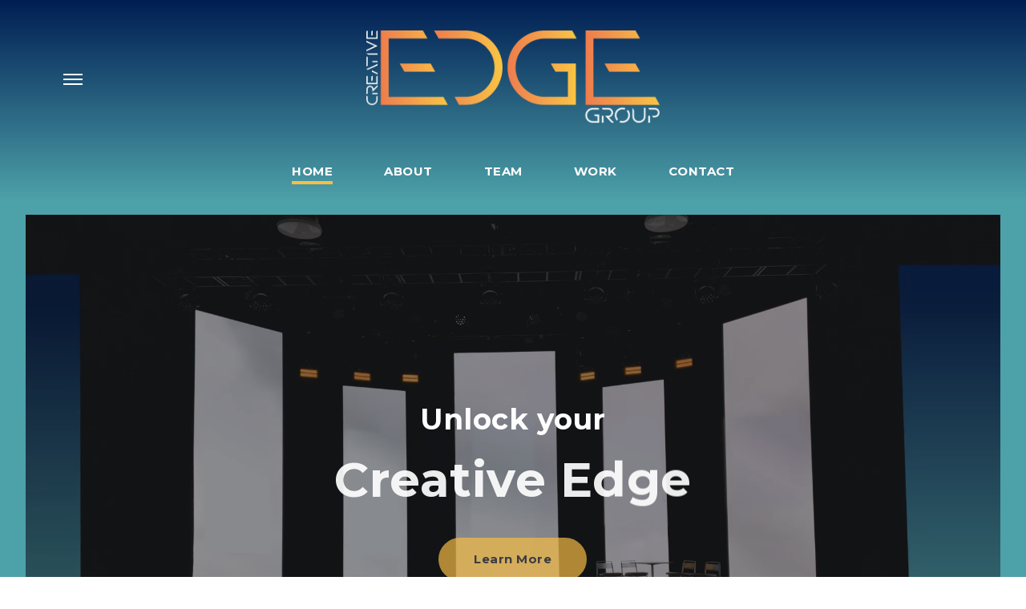

--- FILE ---
content_type: text/html; charset=UTF-8
request_url: https://creativeedgegrp.com/
body_size: 5713
content:
<!DOCTYPE html>
<html lang="en">
<head>
    <!-- Meta Tags -->
    <meta charset="utf-8">
    <meta content="width=device-width, initial-scale=1, shrink-to-fit=no" name="viewport">
    <!-- Description -->
    <meta name="description" content="Creative Edge Group is a highly creative, modern, event production company">
    <!-- Page Title -->
    <title>Creative Edge Group</title>
    <!-- Favicon -->
    <link href="img/favicon.png" rel="icon">
    <!-- Bundle -->
    <link rel="stylesheet" href="css/bundle.min.css">
    <!-- Plugin Css -->
    <link href="css/wow.css" rel="stylesheet">
    <link href="css/LineIcons.min.css" rel="stylesheet">
    <link href="css/jquery.fancybox.min.css" rel="stylesheet">
    <link href="css/owl.carousel.min.css" rel="stylesheet">
    <link href="css/cubeportfolio.min.css" rel="stylesheet">
    <link href="css/line-awesome.min.css" rel="stylesheet">
    <!-- Style Sheet -->
    <link href="css/style.css" rel="stylesheet">
    <link href="css/custom.css" rel="stylesheet">
	<!-- Google tag (gtag.js) -->
<script async src="https://www.googletagmanager.com/gtag/js?id=G-EB01E5PY1T"></script>
<script>
  window.dataLayer = window.dataLayer || [];
  function gtag(){dataLayer.push(arguments);}
  gtag('js', new Date());

  gtag('config', 'G-EB01E5PY1T');
</script>
</head>

<body data-spy="scroll" data-target=".navbar" data-offset="50">

<!-- Start Loader -->
<div class="loader">
    <div class="container">
        <div class="row">
            <div class="container">
                <div class="row">
                    <a class="intro-banner-vdo-play-btn pinkBg">
                        <i class="glyphicon glyphicon-play whiteText" aria-hidden="true"></i>
                        <span class="ripple pinkBg"></span>
                        <span class="ripple pinkBg"></span>
                        <span class="ripple pinkBg"></span>
                    </a>
                </div>
            </div>
        </div>
    </div>
</div>
<!-- End Loader -->

<!-- Start Header -->
<header id="home">
    <div class="top-banner bg-trans-color  transparent-banner">
        <div class="container-fluid">
            <div class="row">
                <div class="col-4 col-lg-4 d-flex align-items-center">
                    <a href="javascript:void(0)" class="sidemenu_btn active link sidemenu_toggle">
                        <span></span>
                        <span></span>
                        <span></span>
                    </a>
                </div>
                <div class="col-sm-12 col-md-4 col-lg-4 d-flex justify-content-center">
                    <div class="logo-center">
                        <a href="index-dark-creative.html">
                            <img src="img/logo.png" alt="LOGO IMAGE"></a>
                    </div>
                </div>
                <!-- <div class="col-sm-12 col-md-4 col-lg-4 text-right"> -->
                    <!-- <div class="banner-icons mt-2 mr-2"> -->
                        <!-- <a href="#"><i class="lab la-facebook-f"></i></a> -->
                        <!-- <a href="#"><i class="lab la-twitter"></i></a> -->
                        <!-- <a href="#"><i class="lab la-linkedin-in"></i></a> -->
                        <!-- <a href="#"><i class="lab la-instagram"></i></a> -->
                    <!-- </div> -->
                <!-- </div> -->
            </div>
        </div>
    </div>
    <nav class="navbar navbar-top-default navbar-expand-lg navbar-simple nav-line">
        <div class="container">
            <div class="collapse navbar-collapse" id="CreativeEdgeGroup">
                <div class="navbar-nav  ml-auto mr-auto">
                    <a class="nav-link scroll line" href="#home">Home</a>
                    <a class="nav-link scroll line" href="#about">About</a>
                    <a class="nav-link scroll line" href="#team">Team</a>
                    <a class="nav-link scroll line" href="#work">Work</a>
                    <a class="nav-link scroll line" href="#contact">Contact</a>
                </div>
            </div>
        </div>
    </nav>
    <!--Side Nav-->
    <div class="side-menu left hidden">
        <div class="quarter-circle  btn_sideNavClose">
            <div class="menu_bars2 active link">
                <span></span>
                <span></span>
                <span></span>
            </div>
        </div>
        <div class="inner-wrapper">
            <nav class="side-nav w-100">
                <ul class="navbar-nav">
                    <li class="nav-item">
                        <a class="nav-link scroll" href="#home">Home</a>
                    </li>
                    <li class="nav-item">
                        <a class="nav-link scroll" href="#about">About</a>
                    </li>
                    <li class="nav-item">
                        <a class="nav-link scroll" href="#team">Team</a>
                    </li>
                    <li class="nav-item">
                        <a class="nav-link scroll" href="#work">Work</a>
                    </li>
                    <li class="nav-item">
                        <a class="nav-link scroll" href="#contact">Contact</a>
                    </li>
                </ul>
            </nav>

            <div class="side-footer w-100">
                <p class="text-white">&copy; 2024 Creative Edge Group</p>
            </div>
        </div>
    </div>
    <a id="close_side_menu" href="javascript:void(0);"></a>
</header>
<!-- End Header -->

<!-- Start Fix Nav -->
<div class="fixed-nav-on-scroll fixed-nav-appear d-none sidemenu_toggle">
    <div class="row no-gutters">
        <div class="col-12 d-flex justify-content-center align-items-center position-relative">
            <div class="fixed-icon-scroll">
                <a class="menu_bars menu-bars-setting mr-3 mr-lg-0">
                    <div class="menu-lines">
                        <span></span>
                        <span></span>
                        <span></span>
                    </div>
                </a>
            </div>
        </div>
    </div>
</div>
<!-- End Fix Nav -->

<!-- Start Banner -->
<section class="p-0 banner" id="home-banner">
    <div class="slider-area" id="slider-area">
		
        <div class="bg-overlay bg-black opacity-4"></div>
													<video playsinline autoplay muted id="myVideo">
  <source src="img/CEG.mp4" type="video/mp4">
  
  <script>
    var vid1 = document.getElementById('myVideo');
    vid1.addEventListener('ended', captureFrame);
    function captureFrame(e) {
      var lastFrame = this.duration;
      this.currentTime = lastFrame;
      this.pause();
    }
  </script>
  
</video>
        <div class="container" style="position:absolute;max-width: 1920px !important;">

            <div class="row align-items-center">
                <div class="col-12 col-md-10 col-lg-8 offset-md-1 offset-lg-2 heading-area text-center">
                    <h4 class="main-font font-weight-bold text-white wow fadeInUp" data-wow-duration="1.5s" data-wow-delay="1.2s">Unlock your</h4>
                    <h2 class="alt-font text-white my-3 wow fadeInUp" data-wow-duration="1.5s" data-wow-delay="1.6s">Creative Edge</h2>
                    <a href="#about" class="scroll btn btn-medium btn-rounded btn-yellow text-capitalize mt-3 mb-5 mb-md-0 wow fadeInUp" data-wow-duration="1.5s" data-wow-delay="2s">Learn More<span></span></a>
                </div>
					
            </div>

        </div>	
    </div>

</section>
<!-- End Banner -->

<!-- Start About -->
<section class="about overflow-hidden" id="about">
    <div class="container">
        <div class="row align-items-center">
            <div class="col-lg-6 pl-6">
                <div class="main-title text-lg-left mb-0 wow fadeInUp" data-wow-delay="300ms">
                    <h2 class="wow fadeInUp" data-wow-delay="400ms">Use Our Imagination
                      <!--<span class="text-yellow js-rotating">design,startup</span> -->
					</h2>
                    <p class="pb-4 wow fadeInUp" data-wow-delay="500ms">At Creative Edge Group, we strive to provide our clients with top-notch production value. From pre-production planning to post-production delivery, we make sure that every aspect of the production process meets the highest standards for <strong>quality</strong>, <strong>value</strong> and <strong>creativity</strong>.</p>
					<!--
                    <ul class="text-left wow fadeInUp" data-wow-duration="1.5s" data-wow-delay="1s">
                        <li>Lorem ipsum dolor sit amet, consectetur adipiscing elit.</li>
                        <li>Morbi ornare nibh id cursus vestibulum.</li>
                        <li>Duis vitae lectus facilisis, tristique lorem sit amet, malesuada diam.</li>
                    </ul>
					-->
                </div>
            </div>
            <div class="col-lg-6 pl-lg-5 mb-5 mb-lg-0 wow fadeInRight" data-wow-duration="1.5s" data-wow-delay="1s">
                <figure class="about-image">
                    <img src="img/about-img.png" alt="about-img"/>
                    <!--
					<div>
                        <div class="curl"></div>
                    </div>
					-->
                </figure>
<!--                <img src="img/about-img.jpg" class="about-img-small position-relative w-100" alt="">-->
            </div>
        </div>
    </div>
</section>
<!-- End About -->

<!-- Start About Boxes -->
<section class="about-boxes">
    <div class="container">
        <div class="row">
            <div class="col-12 col-md-10 col-lg-8 offset-md-1 offset-lg-2 heading-area text-center wow zoomIn" data-wow-duration="1s" data-wow-delay=".1s">
                <h2 class="heading">What makes CEG different? <span class="d-block">Take a look.</span></h2>
            </div>
        </div>
        <div class="row justify-content-center">
            <div class="col-lg-4 col-md-6 mb-5 mb-lg-0 col-12 wow fadeInLeft about-media" data-wow-duration="1.5s" data-wow-delay="1s">
                <div class="about-box mx-auto bg-blue">
                    <span class="d-inline-block"><i class="fa fa-calendar-alt"></i></span>
                    <h5 class="main-font mt-25px mb-15px"><strong>Events</strong></h5>
                  <p align="left"><strong>Fueled by years of experiences with proven results, our events (live, hybrid or virtual) unleash the power of collaboration and innovation.</strong></p>
					<div style="padding-right: 40px">
			    		<img src="img/EVENTS-kinetic.png" alt="" width="230"/> 
					</div>
				</div>
            </div>
            <div class="col-lg-4 col-md-6 mb-5 mb-lg-0 col-12 wow fadeInUp about-media" data-wow-duration="1.5s" data-wow-delay="1.5s">
                <div class="about-box mx-auto bg-yellow">
                    <span class="d-inline-block"><i class="fa fa-video"></i></span>
                     <h5 class="main-font mt-25px mb-15px"><strong>Media</strong></h5>
                  <p align="left"><strong>At CEG, we not only understand the power of media, we excel at making content that rivets audiences and compels them to act.</strong></p>
					<div >
			    		<img src="img/MEDIA-kinetic.png" alt="" width="230"/> 
					</div>
				</div>
            </div>
            <div class="col-lg-4 col-md-6 mb-5 mb-lg-0 col-12 wow fadeInRight about-media" data-wow-duration="1.5s" data-wow-delay="1s">
                <div class="about-box mx-auto bg-pink">
                    <span class="pro-step d-inline-block"><i class="fa fa-pen"></i></span>
                  <h5 class="main-font mt-25px mb-15px"><strong>Design &amp; Programming</strong></h5>
                  <p align="left"><strong>With our digital transformation expertise, your brand will thrive in the ever-evolving digital landscape.</strong></p>
					<div style="padding-right: 10px">
			    		<img src="img/DESIGN-kinetic.png" alt="" width="230"/> 
					</div>
				</div>
            </div>
        </div>
    </div>
</section>
<!-- End About Boxes -->

<!-- Start Team -->
<section class="position-relative team-sec" id="team">
    <div class="container">
        <!--Heading-->
        <div class="row text-center">
            <div class="col-12 col-md-10 col-lg-8 offset-md-1 offset-lg-2 wow zoomIn heading-area-before" data-wow-duration="1s" data-wow-delay=".1s">
                <h3 class="heading text-center padding-bottom-half">An Alliance of Talent</h3>
				<span class="sub-heading-after text-darkblue">We are trendsetters and production wizards. Problem solvers and risk takers. Innovators and collaborators. Programmers and multitaskers. Entertainers and storytellers. We are a unique and creative group.</span>
            </div>
        </div>

        <div class="row wow fadeInUp team" data-wow-delay="300">
			 <div id="divSideSpace1" class="team-classic-content hvr-team yellow">
			</div>
            <div class="col-lg-6 col-xl-3 p-0 team-col ml-md-auto mr-md-0 mx-auto">
									<a data-fancybox="gallery" data-type="iframe" data-width="600" data-height="800" href="pdf/Krista_professional_bio.pdf">
				                <div class="team-image">
                    <img src="img/team-img1.jpg" alt="team1" class="m-image1">
                </div>
                <div class="team-classic-content hvr-team yellow">
                    <h3 class="mb-3 text-capitalize text-Bold">Krista Aders</h3>
                    <h5 class="mb-3 text-capitalize text-yellowB">Co-Founder<br>
                    Executive Producer</h5>
                    <ul class="team-social">
                        <li></li>
						<li>
							
							  <i class="fa fa-id-card" aria-hidden="true"></i>
						
						</li>
					  <li></li>
                    </ul>
                </div>
				</a>
            </div>
            <div class="col-lg-6 col-xl-3 p-0 team-col ml-md-auto mr-md-0 mx-auto">
									<a data-fancybox="gallery" data-type="iframe" data-width="600" data-height="800" href="pdf/Brett_professional_bio.pdf">
				                <div class="team-image">
                    <img src="img/team-img2v2.jpg" alt="team1" class="m-image1">
                </div>
                <div class="team-classic-content hvr-team yellow">
                  <h3 class="mb-3 text-capitalize text-Bold">Brett Halsey</h3>
                    <h5 class="mb-3 text-capitalize text-yellowB">Co-Founder<br>
                    Full Stack Developer</h5>
                    <ul class="team-social">
                        <li></li>
						<li>
							
							  <i class="fa fa-id-card" aria-hidden="true"></i>
						
						</li>
					  <li></li>
                    </ul>
                </div>
				</a>
            </div>
			<div id="divSideSpace2" class="team-classic-content hvr-team yellow">
			</div>
        </div>
		<div class="row wow fadeInUp team" data-wow-delay="300">
            <div class="col-lg-4 col-xl-3 p-0 team-col ml-md-auto mr-md-0 mx-auto">
									<a data-fancybox="gallery" data-type="iframe" data-width="600" data-height="800" href="pdf/Diane_professional_bio.pdf">
				                <div class="team-image">
                    <img src="img/team-img3v2.jpg" alt="team1" class="m-image1">
                </div>
                <div class="team-classic-content hvr-team yellow">
                    <h3 class="mb-3 text-capitalize text-Bold">Diane Kenna</h3>
                    <h5 class="mb-3 text-capitalize text-yellowB">Creative Director<br>
                    Motion Designer</h5>
                    <ul class="team-social">
                        <li></li>
						<li>
							
							  <i class="fa fa-id-card" aria-hidden="true"></i>
						
						</li>
					  <li></li>
                    </ul>
                </div>
				</a>
            </div>
            
            <div class="w-100 d-none d-lg-block d-xl-none"></div>
          <div class="col-lg-4 col-xl-3 p-0 team-col ml-md-auto mr-md-0 mx-auto team-row2">
		  						<a data-fancybox="gallery" data-type="iframe" data-width="600" data-height="800" href="pdf/Greg_professional_bio.pdf">
				                <div class="team-image">
                    <img src="img/team-img11.jpg" alt="team3" class="m-image3">
                </div>
                <div class="team-classic-content hvr-team yellow">
                    <h3 class="mb-3 text-capitalize text-Bold">Greg Elston</h3>
                  <h5 class="mb-3 text-capitalize text-yellowB">Technical Director<br>&nbsp;</h5>
                    <ul class="team-social">
                        <li></li>
						<li>
							
							  <i class="fa fa-id-card" aria-hidden="true"></i>
						
						</li>
					  <li></li>
                    </ul>
                </div>
				</a>
            </div>
            <div class="col-lg-4 col-xl-3 p-0 team-col ml-md-auto mr-md-0 mx-auto">
									<a data-fancybox="gallery" data-type="iframe" data-width="600" data-height="800" href="pdf/Alicia_professional_bio.pdf">
				                <div class="team-image">
                    <img src="img/team-img6.jpg" alt="team1" class="m-image1">
                </div>
                <div class="team-classic-content hvr-team yellow">
                  <h3 class="mb-3 text-capitalize text-Bold">Alicia Ontiveros</h3>
                    <h5 class="mb-3 text-capitalize text-yellowB">Producer<br>&nbsp;</h5>
                    <ul class="team-social">
                        <li></li>
						<li>
							
							  <i class="fa fa-id-card" aria-hidden="true"></i>
						
						</li>
					  <li></li>
                    </ul>
              </div>
			  </a>
            </div>
        </div>
		<div class="row wow fadeInUp team" data-wow-delay="300">
            
            <div class="col-lg-6 col-xl-3 p-0 team-col ml-md-auto mr-md-0 mx-auto">
									<a data-fancybox="gallery" data-type="iframe" data-width="600" data-height="800" href="pdf/Thad_professional_bio.pdf">
				                <div class="team-image">
                    <img src="img/team-img8.jpg" alt="team1" class="m-image1">
                </div>
                <div class="team-classic-content hvr-team yellow">
                  <h3 class="mb-3 text-capitalize text-Bold">Thad Vassmer</h3>
                    <h5 class="mb-3 text-capitalize text-yellowB">Video Editor<br>Producer
                    </h5>
                    <ul class="team-social">
                        <li></li>
						<li>
							
							  <i class="fa fa-id-card" aria-hidden="true"></i>
						
						</li>
					  <li></li>
                    </ul>
                </div>
				</a>
            </div>
            <div class="w-100 d-none d-lg-block d-xl-none"></div>
          <div class="col-lg-6 col-xl-3 p-0 team-col ml-md-auto mr-md-0 mx-auto team-row2">
		  						<a data-fancybox="gallery" data-type="iframe" data-width="600" data-height="800" href="pdf/Alan_professional_bio.pdf">
				                <div class="team-image">
                    <img src="img/team-img10.jpg" alt="team3" class="m-image3">
                </div>
                <div class="team-classic-content hvr-team yellow">
                    <h3 class="mb-3 text-capitalize text-Bold">Alan O'Brien</h3>
                  <h5 class="mb-3 text-capitalize text-yellowB">Stage Director<br>Producer<br></h5>
                    <ul class="team-social">
                        <li></li>
						<li>
							
							  <i class="fa fa-id-card" aria-hidden="true"></i>
						
						</li>
					  <li></li>
                    </ul>
                </div>
				</a>
            </div>
            <div class="col-lg-6 col-xl-3 p-0 team-col ml-md-auto mr-md-0 mx-auto">
			 						<a data-fancybox="gallery" data-type="iframe" data-width="600" data-height="800" href="pdf/Tom_professional_bio.pdf">
				                <div class="team-image">
                    <img src="img/team-img4.jpg" alt="team3" class="m-image3">
                </div>
                <div class="team-classic-content hvr-team yellow">
                    <h3 class="mb-3 text-capitalize text-Bold">Tom Densmore</h3>
                  <h5 class="mb-3 text-capitalize text-yellowB">Show caller<br>Video director</h5>
                    <ul class="team-social">
                        <li></li>
						<li>
							
							  <i class="fa fa-id-card" aria-hidden="true"></i>
						
						</li>
					  <li></li>
                    </ul>
              </div>
			  </a>
            </div>
        </div>
			  <div class="row wow fadeInUp team" data-wow-delay="300">
            
            <div class="col-lg-6 col-xl-3 p-0 team-col ml-md-auto mr-md-0 mx-auto">
									<a data-fancybox="gallery" data-type="iframe" data-width="600" data-height="800" href="pdf/Destin_professional_bio.pdf">
				                <div class="team-image">
                    <img src="img/team-img9.jpg" alt="team1" class="m-image1">
                </div>
                <div class="team-classic-content hvr-team yellow">
                    <h3 class="mb-3 text-capitalize text-Bold">Destin Wintz</h3>
                    <h5 class="mb-3 text-capitalize text-yellowB">Producer<br>&nbsp;<br></h5>
                    </h5>
                    <ul class="team-social">
                        <li></li>
						<li>
							
							  <i class="fa fa-id-card" aria-hidden="true"></i>
						
						</li>
					  <li></li>
                    </ul>
                </div>
				</a>
            </div>
            <div class="w-100 d-none d-lg-block d-xl-none"></div>
          <div class="col-lg-6 col-xl-3 p-0 team-col ml-md-auto mr-md-0 mx-auto team-row2">
		  						<a data-fancybox="gallery" data-type="iframe" data-width="600" data-height="800" href="pdf/Josh_Professional_Bio.pdf">
				                <div class="team-image">
                    <img src="img/team-img5.jpg" alt="team1" class="m-image1">
                </div>
                <div class="team-classic-content hvr-team yellow">
                  <h3 class="mb-3 text-capitalize text-Bold">Josh Massey</h3>
                    <h5 class="mb-3 text-capitalize text-yellowB">Designer<br>Photographer
					</h5>
                    <ul class="team-social">
                        <li></li>
						<li>
							
							  <i class="fa fa-id-card" aria-hidden="true"></i>
						
						</li>
					  <li></li>
                    </ul>
                </div>
				</a>
            </div>
            <div class="col-lg-6 col-xl-3 p-0 team-col ml-md-auto mr-md-0 mx-auto">
			 						<a data-fancybox="gallery" data-type="iframe" data-width="600" data-height="800" href="pdf/Chris_professional_bio.pdf">
				                <div class="team-image">
                    <img src="img/team-img7.jpg" alt="team1" class="m-image1">
                </div>
                <div class="team-classic-content hvr-team yellow">
                  <h3 class="mb-3 text-capitalize text-Bold">Chris Weiher</h3>
                    <h5 class="mb-3 text-capitalize text-yellowB">Video Producer<br>&nbsp;
					</h5>
                    <ul class="team-social">
                        <li></li>
						<li>
							
							  <i class="fa fa-id-card" aria-hidden="true"></i>
						
						</li>
					  <li></li>
                    </ul>
              </div>
			  </a>
            </div>
        </div>
    </div>
</section>
<!-- End Team -->

<!-- Start Work -->
<section class="cube-portfolio1 bg-black pb-0" id="work">
    <div class="container">
        <!--Heading-->
        <div class="row text-center">
            <div class="col-12 col-md-10 col-lg-8 offset-md-1 offset-lg-2 wow zoomIn heading-area" data-wow-duration="1s" data-wow-delay=".1s">
                <span class="sub-heading text-yellow">CEG will work tirelessly to meet your goals, move your audience and unlock your creative edge through  experiences that make a long-lasting impact.</span>
                <h3 class="heading text-center padding-bottom-half">Compelling, engaging, real narratives for all types of engagements.</h3>
            </div>
        </div>

        <div class="row wow fadeInUp">
            <div class="col-md-12">

                <!--Portfolio Items-->
                <div id="js-grid-mosaic-flat" class="cbp cbp-l-grid-mosaic-flat">

                    <div class="cbp-item web-design graphic">
                        <a href="img/LEDWALL.png" class="cbp-caption cbp-lightbox">
                            <div class="cbp-caption-defaultWrap">
                                <img src="img/LEDWALL-Small.png" alt="port-1">
                            </div>
                            <div class="cbp-caption-activeWrap"></div>
                            <div class="cbp-l-caption-alignCenter center-block">
                                <div class="cbp-l-caption-body">
                                    <div class="plus"></div>
                                    <h5 class="text-white mb-1">View Large</h5>
                                    <p class="text-white">See Our Amazing Work</p>
                                </div>
                            </div>
                        </a>
                    </div>
                    <div class="cbp-item seo marketing">
                        <a href="img/scenic_1_Wide.png" class="cbp-caption cbp-lightbox">
                            <div class="cbp-caption-defaultWrap">
                                <img src="img/scenic_1.png" alt="port-2">
                            </div>
                            <div class="cbp-caption-activeWrap"></div>
                            <div class="cbp-l-caption-alignCenter center-block">
                                <div class="cbp-l-caption-body">
                                    <div class="plus"></div>
                                    <h5 class="text-white mb-1">View Large</h5>
                                    <p class="text-white">See Our Amazing Work</p>
                                </div>
                            </div>
                        </a>
                    </div>
                    <div class="cbp-item seo marketing">
                        <a href="img/scenic_3_Wide.jpg" class="cbp-caption cbp-lightbox">
                            <div class="cbp-caption-defaultWrap">
                                <img src="img/scenic_3.jpg" alt="port-4">
                            </div>
                            <div class="cbp-caption-activeWrap"></div>
                            <div class="cbp-l-caption-alignCenter center-block">
                                <div class="cbp-l-caption-body">
                                    <div class="plus"></div>
                                    <h5 class="text-white mb-1">View Large</h5>
                                    <p class="text-white">See Our Amazing Work</p>
                                </div>
                            </div>
                        </a>
                    </div>
                    <div class="cbp-item graphic seo marketing">
                        <a href="img/scenic_42_Wide.png" class="cbp-caption cbp-lightbox">
                            <div class="cbp-caption-defaultWrap">
                                <img src="img/scenic_42.png" alt="port-3">
                            </div>
                            <div class="cbp-caption-activeWrap"></div>
                            <div class="cbp-l-caption-alignCenter center-block">
                                <div class="cbp-l-caption-body">
                                    <div class="plus"></div>
                                    <h5 class="text-white mb-1">View Large</h5>
                                    <p class="text-white">See Our Amazing Work</p>
                                </div>
                            </div>
                        </a>
                    </div>
                    <div class="cbp-item web-design graphic">
                        <a href="img/scenic_2_Wide.jpg" class="cbp-caption cbp-lightbox">
                            <div class="cbp-caption-defaultWrap">
                                <img src="img/scenic_2.jpg" alt="port-5">
                            </div>
                            <div class="cbp-caption-activeWrap"></div>
                            <div class="cbp-l-caption-alignCenter center-block">
                                <div class="cbp-l-caption-body">
                                    <div class="plus"></div>
                                    <h5 class="text-white mb-1">View Large</h5>
                                    <p class="text-white">See Our Amazing Work</p>
                                </div>
                            </div>
                        </a>
                    </div>
                    <div class="cbp-item seo marketing graphic ">
                        <a href="img/ArtWall.jpg" class="cbp-caption cbp-lightbox">
                            <div class="cbp-caption-defaultWrap">
                                <img src="img/artWall_small.jpg" alt="port-6">
                            </div>
                            <div class="cbp-caption-activeWrap"></div>
                            <div class="cbp-l-caption-alignCenter center-block">
                                <div class="cbp-l-caption-body">
                                    <div class="plus"></div>
                                    <h5 class="text-white mb-1">View Large</h5>
                                    <p class="text-white">See Our Amazing Work</p>
                                </div>
                            </div>
                        </a>
                    </div>
                    <div class="cbp-item web-design seo">
                        <a href="img/scenic_5_Wide.jpg" class="cbp-caption cbp-lightbox">
                            <div class="cbp-caption-defaultWrap">
                                <img src="img/scenic_5.jpg" alt="port-7">
                            </div>
                            <div class="cbp-caption-activeWrap"></div>
                            <div class="cbp-l-caption-alignCenter center-block">
                                <div class="cbp-l-caption-body">
                                    <div class="plus"></div>
                                    <h5 class="text-white mb-1">View Large</h5>
                                    <p class="text-white">See Our Amazing Work</p>
                                </div>
                            </div>
                        </a>
                    </div>
                    <div class="cbp-item web-design graphic">
                        <a href="img/scenic_6_Wide.png" class="cbp-caption cbp-lightbox">
                            <div class="cbp-caption-defaultWrap">
                                <img src="img/scenic_6.png" alt="port-8">
                            </div>
                            <div class="cbp-caption-activeWrap"></div>
                            <div class="cbp-l-caption-alignCenter center-block">
                                <div class="cbp-l-caption-body">
                                    <div class="plus"></div>
                                    <h5 class="text-white mb-1">View Large</h5>
                                    <p class="text-white">See Our Amazing Work</p>
                                </div>
                            </div>
                        </a>
                    </div>
                </div>
            </div>
        </div>
    </div>
</section>
<!-- End Work -->


<!-- Start Contact -->
<section id="contact" class="bg-black">
    <div class="container">
        <!--Heading-->
        <div class="row text-center mb-5">
            <div class="col-12 col-md-10 col-lg-8 offset-md-1 offset-lg-2 wow zoomIn heading-area" data-wow-duration="1s" data-wow-delay=".1s">
                <span class="sub-heading text-yellow">Are you ready to experience results? Let’s Talk!</span>
                <h3 class="heading text-center">Send us an RFP.</h3>
            </div>
        </div>

        <!--contact us-->
        <form class="contact-form" id="contact-form-data">
            <div class="row wow fadeIn" data-wow-duration="1.5s" data-wow-delay=".5s">

                <div class="col-sm-12" id="result"></div>

                <div class="col-md-6 col-sm-6">
                    <div class="form-group">
                        <input class="form-control" type="text" placeholder="Your Name:" required="" id="name" name="userName">
                    </div>
                </div>
                <div class="col-md-6 col-sm-6">
                    <div class="form-group">
                        <input class="form-control" type="text" placeholder="Company:" required="" id="company" name="company">
                    </div>
                </div>
                <div class="col-md-6 col-sm-6">
                    <div class="form-group">
                        <input class="form-control" type="email" placeholder="Your Email:" required="" id="email" name="userEmail">
                    </div>
                </div>
                <div class="col-md-6 col-sm-6">
                    <div class="form-group">
                        <input class="form-control" type="tel" required="" placeholder="Phone:" id="phone" name="userPhone">
                    </div>
                </div>
				<div class="col-md-6 col-sm-6">
                    <div class="form-group">
                        <select class="form-control" id="find" name="findUs">
							<option value="" disabled selected>How did you find us?</option>
							<option value="Online">Online</option>
							<option value="Online">Social Media</option>
							<option value="Online">Referral</option>
							<option value="Online">Other</option>
						</select>
                    </div>
                </div>
                
                <div class="col-md-12 col-sm-12">
                    <div class="form-group">
                        <textarea class="form-control" placeholder="Reason for contact" id="message" name="userMessage"></textarea>
                    </div>
                </div>
                <div class="col-sm-12">
                    <button type="button" class="btn contact_btn btn-large btn-yellow btn-rounded mt-4" id="submit_btn">Contact Now</button>
                </div>
            </div>
        </form>
    </div>
</section>
<!-- End Contact -->

<!-- Start Footer -->
<footer class="footer">
    <div class="container">
        <div class="row align-items-center">
            <!--Social
            <div class="col-12">
                <div class="footer-social text-center">
                    <ul class="list-unstyled">
                        <li><a class="wow fadeInUp" href="javascript:void(0);"><i aria-hidden="true" class="fab fa-facebook-f"></i><span></span></a></li>
                        <li><a class="wow fadeInDown" href="javascript:void(0);"><i aria-hidden="true" class="fab fa-twitter"></i><span></span></a></li>
                        <li><a class="wow fadeInUp" href="javascript:void(0);"><i aria-hidden="true" class="fab fa-google-plus-g"></i><span></span></a></li>
                        <li><a class="wow fadeInDown" href="javascript:void(0);"><i aria-hidden="true" class="fab fa-linkedin-in"></i><span></span></a></li>
                        <li><a class="wow fadeInUp" href="javascript:void(0);"><i aria-hidden="true" class="fab fa-instagram"></i><span></span></a></li>
                    </ul>
                </div>
            </div>
			-->
            <!--Text-->
            <div class="col-12 text-center mt-3">
                <p class="company-about fadeIn">&copy; 2024 Creative Edge Group</a>
                </p>
            </div>
        </div>
    </div>
</footer>
<!-- End Footer -->

<!-- Start Scroll Top -->
<div class="go-top"><i class="fas fa-angle-up"></i><i class="fas fa-angle-up"></i></div>
<!-- End Scroll Top -->

<!-- JavaScript -->
<script src="js/bundle.min.js"></script>
<!-- Plugin Js -->
<script src="js/jquery.appear.js"></script>
<script src="js/morphext.min.js"></script>
<script src="js/parallaxie.min.js"></script>
<script src="js/owl.carousel.min.js"></script>
<script src="js/jquery.cubeportfolio.min.js"></script>
<script src="js/wow.min.js"></script>
<script src="js/jquery.fancybox.min.js"></script>
<!-- Map -->
<script src="https://maps.googleapis.com/maps/api/js?key=AIzaSyB4fusEY9kSwNHgtK8KOgyoTsyP5Tb2NXo"></script>
<script src="js/map.js"></script>

<!-- CUSTOM JS -->
<script src="js/contact_us.js"></script>
<script src="js/script.js"></script>
</body>
</html>

--- FILE ---
content_type: text/css
request_url: https://creativeedgegrp.com/css/style.css
body_size: 9632
content:
/* ===================================
    About
====================================== */

/*
    Theme Name: Creative Edge Group
    Theme URI:
    Author: Themes Industry
    Author URI:
    Description: One Page Parallax Template
    Tags: one page, multipurpose, parallax, creative, html5
 */

/* ===================================
    Table of Content
====================================== */

/*  - Fonts
    - General
    - Header
    - Side Menu
    - Banner
    - About
    - About Boxes
    - Team
    - Work
    - Counter
    - Review
    - Pricing
    - Blog
    - Google Map
    - Contact
    - Footer
    - Loader
    - Scroll Top
    - StandAlone
    - Media Queries   */

/* ===================================
    Google font
====================================== */

@import url('https://fonts.googleapis.com/css2?family=Montserrat:wght@300;400;500;600;700&display=swap');
@import url('https://fonts.googleapis.com/css2?family=Source+Sans+Pro:wght@200;300;400;600;700&display=swap');

.main-font{font-family: 'Montserrat', sans-serif;}
.alt-font{font-family: 'Source Sans Pro', sans-serif;}



.sv-string-viewer.sv-string-viewer--multiline {
	font-size:20px;
}

.sd-page__description {
	font-weight:700;
}

.sd-question__content {
    margin-left: 30px;
    text-align: left;
}

.sd-body__navigation .sd-btn {
	margin-left: 210px;
}

.sd-rating__item {
    cursor: pointer;
}

.sd-element__num{
	display:none;
}

.SurveyBut{
	background-color:#F8BE44;
	margin-left:-101px;
	color:#000;
}

.SurveyBut:hover{
	background-color:#F8BE44;
	margin-left:-101px;
	color:#000;
}

.SurveyBut:visited{
	background-color:#F8BE44;
	margin-left:-101px;
	color:#000;
}

.SurveyBut:active {
	background-color:#F8BE44;
	margin-left:-101px;
	color:#000;
}

.fancybox-navigation {
	display:none !important;
}

.fancybox-button--arrow_left, fancybox-button--arrow_right {
	display:none !important;
}


/* ===================================
    Scrollbar
====================================== */

::-webkit-scrollbar {
    width: 8px;
}
::-webkit-scrollbar-track {
    width: 8px;
    background:white;
    border-left: 0 solid white;
    border-right: 0 solid white;
}
::-webkit-scrollbar-thumb {
    background: #F8BE44;
    width: 0;
    height: 25%;
    transition: .5s ease;
    cursor: pointer;
}

/* ===================================
    Image Hover
====================================== */

.hover-effect::before,
.hover-effect::after {
    content: "";
    background: #fff;
    height: 0;
    width: 0;
    z-index: 1;
    position: absolute;
    -o-transition-duration: 1s;
    -webkit-transition-duration: 1s !important;
    transition-duration: 1s !important;
}
.hover-effect::before {
    right: 0;
    opacity: 1;
    bottom: 0;

}
.hover-effect::after {
    top: 0;
    opacity: .7;
    left: 0;
}
.hover-effect:hover::after, .hover-effect:hover::before {
    height: 100%;
    opacity: 0;
    width: 100%;
}
/* Use in BLog */
.image {
    overflow: hidden;
}
a.image{
    display: block;
}
.image img {
    width: 100%;
    height: 100%;
    display: block;
}
.image, .image img {
    position: relative;
}
/* Use in BLog */
.image {
    overflow: hidden;
}
a.image{
    display: block;
}
.image img {
    width: 100%;
    height: 100%;
    display: block;
}
.image, .image img {
    position: relative;
}

/* ===================================
    General
====================================== */

body {font-family: 'Source Sans Pro', sans-serif; font-size: 16px; color: #ffffff; background-color: #193454; font-weight:normal; line-height:25px; width: 100%; overflow-x: hidden;
  background: #4DA1A9; /* Default background color */

  /* Linear gradient for the first 100px at the top */
  background: linear-gradient(to bottom, #001e53, #4DA1A9 250px);
};
h1, h2, h3, h4, h5 {line-height: 1.2; font-weight: 400; font-family: 'Montserrat', sans-serif;}
a, input, button, .navbar, .fixedmenu, .tp-bullet, .owl-dot, .owl-prev, .owl-next {transition: ease-in-out 0.2s;-webkit-transition: ease-in-out 0.2s;-moz-transition: ease-in-out 0.2s;-ms-transition: ease-in-out 0.2s;-o-transition: ease-in-out 0.2s;}
section,.section-padding {position: relative;overflow: hidden;}
a {color:inherit;text-decoration: none;}
.btn.focus, .btn:focus{-webkit-box-shadow: none;box-shadow: none;}
p{margin-bottom: 0 !important; font-family: 'Source Sans Pro', sans-serif;}
.fa, .far, .fas{display: inline;}
li{list-style: none;text-decoration: none;}
.hidden{display: none;}
section{padding: 4.5rem 0;}
.padding-bottom {padding-bottom: 7.5rem;}
.padding-top {padding-top: 7.5rem;}
.padding-bottom-half {padding-bottom: 5rem;}



a:hover {
    color: #F8BE44 !important;
    transition: .5s ease;
}

.serviceList {
	text-align:left !important;
	color:#F8BE44;
	font-size: smaller;
}

p.boldpara {font-weight:bold;}

/* overlay */
.bg-overlay{position: absolute;top: 0;left: 0;width: 100%;height: 100%;}

/* opacity */
.opacity-full{opacity: 1;}
.opacity-1{opacity: .1;}
.opacity-2{opacity: .2;}
.opacity-3{opacity: .3;}
.opacity-4{opacity: .4;}
.opacity-5{opacity: .5;}
.opacity-6{opacity: .6;}
.opacity-7{opacity: .7;}
.opacity-8{opacity: .8;}
.opacity-9{opacity: .9;}

/* button */
.btn {-webkit-appearance: initial; overflow: hidden;position: -webkit-sticky;position: sticky; z-index: 1; display:inline-block; font-size: 15px; border:2px solid transparent; letter-spacing: .5px; line-height: inherit; border-radius: 0; width: auto;font-family: 'Montserrat', sans-serif; font-weight: bold; -webkit-transition: all .5s ease;-o-transition: all .5s ease !important;transition: all .5s ease !important;}

/* Transparent button */
.btn.btn-trans {background: transparent; border-color: #ffffff; color: #ffffff;}
.btn.btn-trans:hover {background: #F8BE44 !important; border-color: #F8BE44; color: #181a1f !important}

/* Yellow button */
.btn.btn-yellow {background: #F8BE44; border-color: #F8BE44; color: #181a1f;}
.btn.btn-yellow:hover {background: #193454 !important; border-color: #ffffff; color: #ffffff !important}

/* button size */
.btn.btn-small {font-size:12px; padding: 4px 1.8em;}
.btn.btn-medium {font-size:15px; padding: 10px 42px; line-height: 2em}
.btn.btn-large {font-size:16px;  padding: 14px 60px; line-height: 2em;}
.btn.btn-rounded {border-radius: 50px;}

/* Text color */
.text-yellow {color: #F8BE44;}
.text-yellowB {color: #F8BE44; 
				font-weight: 600 !important;
				}
.text-black {color: #000000;}
.text-white {color: #ffffff;}
.text-darkblue {color: #193454;
				font-weight: 500 !important;
				}
.text-Bold {
	font-weight: 500 !important;
}

/* Background color */
.bg-yellow {background: #F8BE44;}
.bg-black {background: #181a1f;}
.bg-light-black {background: #193454;}
.bg-transparent {background: transparent;}

/* Icon Text Hover */
.facebook-text-hvr:hover{color:#4267B2 !important;}
.twitter-text-hvr:hover{color:#1DA1F2 !important;}
.instagram-text-hvr:hover{color:#C32AA3 !important;}
.linkedin-text-hvr:hover{color:#0077B5 !important;}
.pinterest-text-hvr:hover{color:#BD081C !important;}
.google-text-hvr:hover{color:#DB4437 !important;}

.heading-area .sub-heading {
    font-size: 16px;
    font-weight: normal;
    font-family: 'Montserrat', sans-serif;
}

.heading-area .heading{
    font-size: 40px;
    font-weight: 600;
    margin-top: 10px;
    margin-bottom: 30px;
    font-family: 'Montserrat', sans-serif;
}

.heading-area .text {
    font-family: Roboto, sans-serif;
    font-weight: 400;
    font-size: 16px;
    color: #6b6b6b;
    margin-bottom: 40px;
    width: 95%;
}


.heading-area-before .sub-heading-after {
    font-size: 16px;
    font-weight: normal;
    font-family: 'Montserrat', sans-serif;
	margin-bottom: 30px;
}

.heading-area-before .heading{
    font-size: 40px;
    font-weight: 600;
    margin-top: 10px;
    /* margin-bottom: 30px; */
    font-family: 'Montserrat', sans-serif;
	padding-bottom: 10px;
}

.heading-area-before .text {
    font-family: Roboto, sans-serif;
    font-weight: 400;
    font-size: 16px;
    color: #6b6b6b;
    /* margin-bottom: 40px; */
    width: 95%;
}

/* ===================================
    Header
====================================== */

header{
    position: relative;
    width: 100%;
    z-index: 999;
}

.top-banner{
    margin-top: 30px;
}

.navbar-simple .navbar-nav .nav-link {
    font-size: 15px;
    color: #ffffff;
    font-weight: bold;
    text-align: center;
    padding: 1.9rem 2.0rem;
    text-transform: uppercase;
    font-family: 'Montserrat', sans-serif;
}

.nav-box-round .navbar-nav .nav-link{
    border-radius: 20px;
}

/*nav line*/
.line:after {
    -webkit-backface-visibility: hidden;
    backface-visibility: hidden;
    border: 2px solid rgba(255, 255, 255, 0);
    bottom: 0;
    content: " ";
    display: block;
    position: relative;
    -webkit-transition: all 280ms ease-in-out;
    transition: all 280ms ease-in-out;
    width: 0;
}

.line:hover:after, .line.active:after {
    -webkit-backface-visibility: hidden;
    backface-visibility: hidden;
    border-color: #F8BE44;
    -webkit-transition: width 350ms ease-in-out;
    transition: width 350ms ease-in-out;
    width: 100%;
}

/*side open btn*/
.sidemenu_btn {
    -webkit-transition: all .3s linear;
    -o-transition: all .3s linear;
    transition: all .3s linear;
    width: 38px;
    padding: 6px;
    margin-left: .5rem;
    margin-top: .4rem;
    display: inline-block;
}
.sidemenu_btn span {
    height: 2px;
    width: 100%;
    background: #FFFFFF;
    display: block;
    margin: auto;
    transition: .5s ease;
}
.sidemenu_btn:hover span:first-child,.sidemenu_btn:hover span:last-child{
    width: 70%;
}

.sidemenu_btn span:nth-child(2) {
    margin: 4px 0;
}

.banner-icons a i{
    margin: 0 2px 0 0;
    margin-bottom: 5px;
    font-size: 18px;
    padding: 7px;
    border-radius: 50%;
    -webkit-transition: 0.5s ease;
    -o-transition: 0.5s ease;
    transition: 0.5s ease;
    color: #FFFFFF;
}
.banner-icons a i:hover{
    background-color: #F8BE44;
    color: #193454;
}

/* ===================================
        Side Menu
====================================== */

.side-menu {
    width: 25%;
    position: fixed;
    right: 0;
    top: 0;
    background: #193454 ;
    z-index: 9999;
    height: 100%;
    -webkit-transform: translate3d(100%, 0, 0);
    transform: translate3d(100%, 0, 0);
    -webkit-transition: -webkit-transform .5s ease;
    transition: -webkit-transform .5s ease;
    -o-transition: -o-transform .5s ease;
    -o-transition: transform .5s ease;
    transition: transform .5s ease;
    transition: transform .5s ease, -webkit-transform .5s ease;
    overflow: hidden;
}

.side-menu.left {
    left: 0; right: auto;
    -webkit-transform: translate3d(-100%, 0, 0);
    transform: translate3d(-100%, 0, 0);
}

.side-menu.before-side {
    width: 280px;
}

.side-menu.side-menu-active,
.side-menu.before-side{
    -webkit-transform: translate3d(0, 0, 0);
    transform: translate3d(0, 0, 0);
}

.pul-menu .side-menu.side-menu-active {
    visibility: visible; opacity: 1;
}

.side-menu .navbar-brand {
    margin: 0 0 2.5rem 0;
}

/*Side overlay*/
#close_side_menu {
    position: fixed;
    top: 0;
    left: 0;
    width: 100%;
    height: 100%;
    background-color: #000;
    -webkit-transition: opacity 300ms cubic-bezier(0.895, 0.03, 0.685, 0.22);
    -o-transition: opacity 300ms cubic-bezier(0.895, 0.03, 0.685, 0.22);
    transition: opacity 300ms cubic-bezier(0.895, 0.03, 0.685, 0.22);
    display: none;
    z-index: 1031;
    opacity: 0.4;
}

/*side open btn*/
.sidemenu_btn {
    -webkit-transition: all .3s linear;
    -o-transition: all .3s linear;
    transition: all .3s linear;
    width: 36px;
    padding: 6px;
    position: relative;
    right: -50px;
    display: inline-block;
}

.sidemenu_btn span {
    height: 2px;
    width: 100%;
    display: block;
    margin-left: auto;
    background: #ffffff;
    transition: .5s ease;
}

.sidemenu_btn span:nth-child(2) {
    margin: 4px 0;
}

.sidemenu_btn:hover span:first-child, .sidemenu_btn:hover span:last-child{
    width: 70%;
    transition: .5s ease;
    margin-left: auto;
}

.side-menu .inner-wrapper {
    padding: 2rem 4rem;
    height: 100%;
    position: relative;
    overflow-y: auto;
    display: -webkit-box;
    display: -ms-flexbox;
    display: flex;
    -webkit-box-align: center;
    -ms-flex-align: center;
    align-items: center;
    text-align: left;
    -ms-flex-wrap: wrap;
    flex-wrap: wrap;
}

.pul-menu.pushwrap .side-menu .inner-wrapper{
    padding: 3.5rem 2.5rem;
}

.side-menu .side-nav {
    height: 80%;
    display: flex;
    align-items: center;
}

.side-nav .navbar-nav .nav-item{
    display: block;
    margin: 10px 0; padding: 0 !important;
    opacity: 0;
    -webkit-transition: all 0.8s ease 600ms;
    -o-transition: all 0.8s ease 600ms;
    transition: all 0.8s ease 600ms;
    -webkit-transform: translateZ(30px);
    -ms-transform: translateZ(30px);
    transform: translateZ(30px);
}

.side-nav .navbar-nav .nav-item:first-child {
    -webkit-transition-delay: .1s;
    -o-transition-delay: .1s;
    transition-delay: .1s;
}

.side-nav .navbar-nav .nav-item:nth-child(2){
    -webkit-transition-delay: .2s;
    -o-transition-delay: .2s;
    transition-delay: .2s;
}

.side-nav .navbar-nav .nav-item:nth-child(3) {
    -webkit-transition-delay: .3s;
    -o-transition-delay: .3s;
    transition-delay: .3s;
}

.side-nav .navbar-nav .nav-item:nth-child(4) {
    -webkit-transition-delay: .4s;
    -o-transition-delay: .4s;
    transition-delay: .4s;
}

.side-nav .navbar-nav .nav-item:nth-child(5) {
    -webkit-transition-delay: .5s;
    -o-transition-delay: .5s;
    transition-delay: .5s;
}

.side-nav .navbar-nav .nav-item:nth-child(6) {
    -webkit-transition-delay: .6s;
    -o-transition-delay: .6s;
    transition-delay: .6s;
}

.side-nav .navbar-nav .nav-item:nth-child(7) {
    -webkit-transition-delay: .7s;
    -o-transition-delay: .7s;
    transition-delay: .7s;
}

.side-nav .navbar-nav .nav-item:nth-child(8) {
    -webkit-transition-delay: .8s;
    -o-transition-delay: .8s;
    transition-delay: .8s;
}

.side-nav .navbar-nav .nav-item:nth-child(9) {
    -webkit-transition-delay: .9s;
    -o-transition-delay: .9s;
    transition-delay: .9s;
}

.side-menu.side-menu-active .side-nav .navbar-nav .nav-item {
    -webkit-transform: translateY(0);
    -ms-transform: translateY(0);
    transform: translateY(0);
    opacity: 1;
}

.side-nav .navbar-nav .nav-link {
    display: inline-table;
    color: #fff;
    font-size: 20px;
    position: relative;
    border-radius: 0;
    font-weight: 500;
    padding: 10px 0 10px 0 !important;
    font-family: Montserrat, sans-serif;
}

.side-nav .navbar-nav .nav-link::after{
    content: "";
    position: absolute;
    background: #fff;
    display: inline-block;
    width: 0;
    height: 3px;
    bottom: 0; left: 0;
    overflow: hidden;
    -webkit-transition: all 0.5s cubic-bezier(0, 0, 0.2, 1);
    -o-transition: all 0.5s cubic-bezier(0, 0, 0.2, 1);
    transition: all 0.5s cubic-bezier(0, 0, 0.2, 1);
}

.side-nav .navbar-nav .nav-link:hover::after,
.side-nav .navbar-nav .nav-link:focus::after,
.side-nav .navbar-nav .nav-link.active::after {
    width: 100%;
}

.side-nav .navbar-nav .nav-link.active {
    background: transparent;
}

.side-menu p{
    font-size: 16px;
    margin-top: .5rem;
    margin-bottom: 0;
}

.social-icons-simple{
    margin-bottom: 0;
    margin-left: -10px;
}

.social-icons-simple li{
    display: inline-block;
}

.social-icons-simple li a {
    display: block;
    font-size: 16px;
    height: 36px;
    line-height: 38px;
    border: 1px solid transparent;
    text-align: center;
    width: 36px;
    border-radius: 50%;
    position: relative;
    z-index: 1;
    overflow: hidden;
    -webkit-transition: background-color .5s ease;
    -o-transition: background-color .5s ease;
    transition: background-color .5s ease;
}

.social-icons-simple li a:hover{
    background-color:#FFFFFF;
}

.social-icons-simple li.animated-wrap a:hover{
    background-color: transparent;
    color: #ffffff;
}

@-webkit-keyframes animationFade {
    from {
        opacity: 0;
        -webkit-transform: translate3d(0, -100%, 0);
        transform: translate3d(0, -100%, 0);
    }
    to {
        opacity: 1;
        -webkit-transform: none;
        transform: none;
    }
}

@keyframes animationFade {
    from {
        opacity: 0;
        -webkit-transform: translate3d(0, -100%, 0);
        transform: translate3d(0, -100%, 0);
    }
    to {
        opacity: 1;
        -webkit-transform: none;
        transform: none;
    }
}

/* ===================================
    Fixed nav scroll
====================================== */
.fixed-nav-on-scroll{
    background-color: #F8BE44;
    position: fixed;
    top: 0;
    z-index: 111;
    width: 120px;
    animation: 1s fadeInLeft;
    display: inline-block;
    margin: 0;
    height: 120px;
    border-radius: 0 0 120px 0;
    transition: .5s ease;
    cursor: pointer;
}

.fixed-nav-on-scroll .menu_bars span {
    background: #193454;
}

.fixed-nav-on-scroll .fixed-icon-scroll {
    display: inline-block;
    position: relative;
    top: 20%;
    left: -10%;
}

.fixed-nav-appear{
    display: block;
}

.menu_bars, .menu_bars2 {
    padding: 5px;
    width: 38px;
    cursor: pointer;
    z-index: 1;
}

.menu_bars span {
    background: #193454;
    width: 30px;
    height: 3px;
    display: block;
}

.menu_bars2 {
    height: 36px;
    position: absolute;
}

.menu_bars2 span {
    background: #193454;
    width: 30px;
    height: 3px;
    display: block;
}

.transparent-bg .menu_bars span, .menu-outer.menu_bars span {
    background: #ffffff;
}

.transparent-bg.black .menu_bars span, .just-menu .menu_bars span {
    background: #212622;
}

.menu_bars, .menu_bars span{
    -webkit-transition: 300ms linear all;
    -o-transition: 300ms linear all;
    transition: 300ms linear all;
}

.menu_bars span:nth-child(1) {
    width: 30px;
}

.menu_bars span:nth-child(2) {
    width: 30px;
    margin: 5px auto;
}

.menu_bars span:nth-child(3) {
    width: 30px;
}

.menu_bars:hover span:nth-child(2) {
    width: 30px;
}

.menu_bars2 span:nth-child(2) {
    display: none;
}

.menu_bars2 span:nth-child(1), .menu_bars2 span:nth-child(3) {
    width: 30px;
    top: 20px;
    position: absolute;
    left: 5px;
    margin-top: -1px;
}

.menu_bars2 span:nth-child(1) {
    -webkit-transform: rotate(45deg);
    -ms-transform: rotate(45deg);
    -o-transform: rotate(45deg);
    transform: rotate(45deg);
}

.menu_bars2 span:nth-child(3) {
    -webkit-transform: rotate(-45deg);
    -ms-transform: rotate(-45deg);
    -o-transform: rotate(-45deg);
    transform: rotate(-45deg);
}

.menu_bars2.active {
    position: fixed;
    top: 1.9rem;
    left: 1.5rem;
}

.quarter-circle {
    background-color: #F8BE44;
    position: fixed;
    top: 0;
    z-index: 1111;
    width: 120px;
    animation: 1s fadeInLeft;
    display: inline-block;
    margin: 0;
    height: 120px;
    border-radius: 0 0 120px 0;
    transition: .5s ease;
    cursor: pointer;
}

/* ===================================
    Banner Section
====================================== */

.banner {
    width: 95%;
    margin: 0 auto;
}

#myVideo {
  position: relative;
  right: 0;
  bottom: 0;
  min-width: 100%;
  min-height: 100%;
  z-index:-100
}

.slider-area{
    /* background-image: url("../img/banner-img.jpg"); */
    /* background-repeat: no-repeat; */
    /* background-size: cover; */
    /* height: 100vh; */

}

.slider-area{
    align-items: center;
    display: flex;
    position: relative;
}

.slider-area h4 {
    font-size: 36px;
    line-height: 1.2;
    font-weight: bold;
    font-family: 'Montserrat', sans-serif;;
}

.slider-area h2 {
    font-size: 60px;
    line-height: 1.2;
    font-weight: bold;
    font-family: 'Montserrat', sans-serif;;
}

/*.slider-area .btn.btn-expand {*/
/*    padding: 10px 30px;*/
/*    position: relative;*/
/*    z-index: 1;*/
/*    color: #ffffff;*/
/*}*/

/*.slider-area .btn.btn-expand span{*/
/*    top: 0;*/
/*    left: 0;*/
/*    width: 35%;*/
/*    height:100%;*/
/*    z-index:-1;*/
/*    border-radius: 50px;*/
/*    background: #F8BE44;*/
/*    position:absolute;*/
/*    transition-duration: .3s;*/
/*    -webkit-transition-duration: .3s;*/
/*    -moz-transition-duration: .3s;*/
/*    -o-transition-duration: .3s;*/
/*    -ms-transition-duration: .3s;*/
/*}*/

/*.slider-area .btn.btn-expand:hover {*/
/*    color: #193454;*/
/*}*/

/*.slider-area .btn.btn-expand:hover span  {*/
/*    width:100%!important;*/
/*}*/

/* ===================================
    About Section
====================================== */

.about {
    position: relative;
}

.about .main-title {
    position: relative;
    margin-bottom: 6rem;
    text-align: center;
}

.about .main-title h5 {
    font-weight: 300;
    color: #ffffff;
    opacity: 0.7;
    font-size: 16px;
    margin-bottom: 1.1rem;
    font-family: "Montserrat", sans-serif;
}

.about .main-title h2 {
    font-weight: 500;
    color: #ffffff;
    font-size: 40px;
    line-height: 1.2;
    max-width: 650px;
    margin-bottom: 1.5rem;
    margin-left: auto;
    margin-right: auto;
}

.about .main-title p {
    max-width: 720px;
    margin: 0 auto;
    font-size: 16px !important;
    color: #ffffff;
    font-weight: 300;
    line-height: 26px;
    letter-spacing: 0.5px;
    font-family: 'Source Sans Pro', sans-serif;
}

.about .about-img-small {
    margin-left: 30px;
}

.about ul li {
    font-size: 16px;
    display: flex;
    color: #ffffff;
    font-weight: 300;
    line-height: 30px;
    opacity: 0.7;
    letter-spacing: 0.5px;
    font-family: 'Source Sans Pro', sans-serif;
}

.about ul li:before{
    padding-right: 15px;
    font-weight: 700;
    content: '\f061';
    color: #F8BE44;
    opacity: 1;
    font-family: "Font Awesome 5 Free";
}

/* Image Curl Effect */
figure.about-image {
    color: #fff;
    position: relative;
    overflow: hidden;
    width: 100%;
    background: #193454;
    text-align: center;
	border-style: solid;
	border-width:medium;
	border-color: #F8BE44;
}

figure.about-image * {
    -webkit-box-sizing: border-box;
    box-sizing: border-box;
}

figure.about-image img {
    opacity: 1;
    width: 100%;
    -webkit-transition: opacity 0.35s;
    transition: opacity 0.35s;
}

figure.about-image > div {
    position: absolute;
    top: 0;
    left: 0;
    width: 100%;
    height: 100%;
}

figure.about-image > div::before {
    position: absolute;
    top: 0;
    right: 0;
    bottom: 0;
    left: 0;
    content: '';
    opacity: 0;
    transition: opacity 0.4s;
    -webkit-transition: opacity 0.4s;
    background-image: linear-gradient(45deg, #000000 0%, transparent 40%, rgba(255, 255, 255, 0.15));
}

figure.about-image .curl {
    width: 0;
    height: 0;
    position: absolute;
    bottom: 0;
    left: 0;
    background: linear-gradient(225deg, #ffffff, #f3f3f3 20%, #bbbbbb 38%, #aaaaaa 44%, #888888 50%, rgba(0, 0, 0, 0.7) 50%, rgba(0, 0, 0, 0.4) 60%, rgba(0, 0, 0, 0.3));
    box-shadow: 0 0 10px rgba(0, 0, 0, 0.5);
    transition: all .4s ease;
}

figure.about-image .curl:before,
figure.about-image .curl:after {
    content: '';
    position: absolute;
    z-index: -1;
    left: 12%;
    bottom: 6%;
    width: 70%;
    max-width: 300px;
    max-height: 100px;
    height: 55%;
    box-shadow: 0 12px 15px rgba(0, 0, 0, 0.3);
    transform: skew(-10deg) rotate(-6deg);
}

figure.about-image .curl:after {
    left: auto;
    right: 6%;
    bottom: auto;
    top: 14%;
    transform: skew(-15deg) rotate(-84deg);
}

figure.about-image:hover > div::before,
figure.about-image.hover > div::before {
    opacity: 1;
}

figure.about-image:hover .curl,
figure.about-image.hover .curl {
    width: 100px;
    height: 100px;
}

/* ===================================
    About Boxes Section
====================================== */

.about-boxes .about-box {
    transition: .5s linear;
    text-align: center;
    background: #181a1f;
    box-shadow: 0 0 10px rgba(0,0,0,0.2);
    padding: 70px 30px;
    max-width: 350px;
	height: 550px;
}

.about-boxes .about-box h5 {
    text-transform: capitalize;
    font-weight: normal;
    font-size: 20px;
}

.about-boxes .about-box p {
    font-size: 16px;
    font-weight: 300;
    opacity: .7;
}

.about-boxes .about-box i {
    font-size: 30px;
    position: relative;
    transition: .5s ease;
}

.about-boxes .about-box:hover  {
    /*transform: translate(0,-13px);*/
    /*transition: .5s linear;*/
}

.about-media {
    position: relative;
    overflow: hidden;
    vertical-align: bottom;
    transition: color .3s ease-out;
    z-index: 0;
}

.about-media::before {
    content: "";
    position: absolute;
    z-index: -1;
    top: 0;
    left: 0;
    transform: translateY(calc(100% - 0px));
    width: 100%;
    height: 100%;
    background: #F8BE44;
    transition: transform .25s ease-out;
}

.about-box:hover i {
    color: #F8BE44;
    transition: .5s ease;
}



.about-media:hover::before {
    transform: translateY(0);
    transition: transform .25s ease-out;
}

.about-boxes .mt-25px {
    margin-top: 25px;
}

.about-boxes .mb-15px {
    margin-bottom: 15px;
}

.about-boxes .heading {
    margin-bottom: 100px;
}

/* ===================================
    Team Section
====================================== */

.team-sec .team-image img, .team-sec .team-image2 img {
    width: 100%;
    height:auto;
    -webkit-transition: all .5s ease-in-out;
    -moz-transition: all .5s ease-in-out;
    -ms-transition: all .5s ease-in-out;
    -o-transition: all .5s ease-in-out;
    transition: all .5s ease-in-out;
	padding-left:10px;
}

.team-sec .m-image1, .team-sec .m-image2, .team-sec .m-image3, .team-sec .m-image4 {
    -webkit-transition: all .5s ease-in-out;
    -moz-transition: all .5s ease-in-out;
    -ms-transition: all .5s ease-in-out;
    -o-transition: all .5s ease-in-out;
    transition: all .5s ease-in-out;
}

.team-sec .team-social {
    margin-bottom: 5px;
}

.team-sec .team-social li{
    list-style: none;
    display: inline-block;
}

.team-sec .team-social>li>a{
    height: 35px;
    width: 35px;
    border: 1px solid transparent;
    border-radius: 30px;
    display: block;
    line-height: 35px;
    color: #ffffff;
}

.team-sec .team-classic-content {
    padding: 15px 20px;
    background: transparent;
    text-align: center;
	width: 275px;
	margin-left:10px;

}

.team-classic-content {
    max-height:175px;
	margin-bottom:10px;

}



.team-sec .team-classic-content.yellow:before {
    background: #F8BE44;
}

.team-classic-content h3 {
    font-weight: 300;
    font-size: 30px;
}

.team-classic-content p {;
    font-size: 16px;
    font-weight: 300;
    opacity: .7;
}

/*Hover for team1 and team 3*/
.team-sec .hvr-team {
    display: inline-block;
    vertical-align: middle;
    -webkit-transform: perspective(1px) translateZ(0);
    transform: perspective(1px) translateZ(0);
    box-shadow: 0 0 1px rgba(0, 0, 0, 0);
    position: relative;
    -webkit-transition-property: color;
    transition-property: color;
    -webkit-transition-duration: 0.5s;
    transition-duration: 0.5s;
}

.team-sec .hvr-team:before {
    content: "";
    position: absolute;
    z-index: -1;
    top: 0;
    left: 0;
    right: 0;
    bottom: 0;
    -webkit-transform: scaleY(0);
    transform: scaleY(0);
    -webkit-transform-origin: 50% 0;
    transform-origin: 50% 0;
    -webkit-transition-property: transform;
    transition-property: transform;
    -webkit-transition-duration: 0.5s;
    transition-duration: 0.5s;
    -webkit-transition-timing-function: ease-out;
    transition-timing-function: ease-out;
}

.team-sec .team-col, .team-col2{
    max-width: 300px;
}

.team-sec .team-col h3, .team-sec .team-col h5, .team-sec .team-col p, .team-sec .team-col a,
.team-sec .team-col2 h3, .team-sec .team-col2 h5, .team-sec .team-col2 p, .team-sec .team-col2 a {
    transition: .5s ease;
}

.team-sec .team-col:hover h3, .team-sec .team-col:hover h5, .team-sec .team-col:hover p, .team-sec .team-col:hover a,
.team-sec .team-col2:hover h3, .team-sec .team-col2:hover h5, .team-sec .team-col2:hover p, .team-sec .team-col2:hover a {
    color: #193454;
    transition: .5s ease;
}

.team-sec .hvr-team:hover, .team-sec .hvr-team:active {
    color: #ffffff;
}

.team-sec .team-col:hover .hvr-team:before, .team-sec .team-col:active .hvr-team:before {
    -webkit-transform: scaleY(1);
    transform: scaleY(1);
}

.team-sec .team-col:hover, .team-sec .team-col2{
    cursor: pointer;
}


.noCursor {
	cursor: default !important;
}

.team-sec .team-col:hover .team-image img {
    width: 100%;
    -webkit-transition: all .3s ease-in-out;
    -moz-transition: all .3s ease-in-out;
    -ms-transition: all .3s ease-in-out;
    -o-transition: all .3s ease-in-out;
    transition: all .3s ease-in-out;
}

.team-sec .team-col:hover .m-image1, .team-sec .team-col:hover .m-image3 {
    margin: 0 ;
}

/*Hover for team 2 and 4*/
/* Sweep To Top */
.team-sec .hvr-team2 {
    display: inline-block;
    vertical-align: middle;
    -webkit-transform: perspective(1px) translateZ(0);
    transform: perspective(1px) translateZ(0);
    box-shadow: 0 0 1px rgba(0, 0, 0, 0);
    position: relative;
    -webkit-transition-property: color;
    transition-property: color;
    -webkit-transition-duration: 0.3s;
    transition-duration: 0.3s;
}

.team-sec .hvr-team2:before {
    content: "";
    z-index: -1;
    top: 0;
    left: 0;
    right: 0;
    bottom: 0;
    position: absolute;
    -webkit-transform: scaleY(0);
    transform: scaleY(0);
    -webkit-transform-origin: 50% 100%;
    transform-origin: 50% 100%;
    -webkit-transition-property: transform;
    transition-property: transform;
    -webkit-transition-duration: 0.3s;
    transition-duration: 0.3s;
    -webkit-transition-timing-function: ease-out;
    transition-timing-function: ease-out;
}

.team-sec .team-col2:hover .hvr-team2:before, .team-sec .team-col2:active .hvr-team2:before {
    -webkit-transform: scaleY(1);
    transform: scaleY(1);
}

.team-sec .team-col2:hover .team-image2 img, .team-sec .team-col2:hover .team-image img {
    width: 100%;
    -webkit-transition: all .3s ease-in-out;
    -moz-transition: all .3s ease-in-out;
    -ms-transition: all .3s ease-in-out;
    -o-transition: all .3s ease-in-out;
    transition: all .3s ease-in-out;
}

.team-sec .team-col2:hover .m-image2, .team-sec .team-col2:hover .m-image4{
    margin: 0 ;
}

.team-sec .small-container{
    max-width: 866px;
}

/* ---- Social Icons ---- */
.team-sec ul.social_icon li a {
    color: #fff;
    display: block;
    font-size: 16px;
    height: 36px;
    line-height: 35px;
    text-align: center;
    width: 36px;
    -webkit-border-radius: 50%;
    border-radius: 50%;
    position: relative;
    z-index: 1;
    overflow: hidden;
    -webkit-transition: all .5s ease;
    -o-transition: all .5s ease;
    transition: all .5s ease;
}

.team-sec .main-title {
    position: relative;
    margin-bottom: 6rem;
    text-align: center;
}

.team-sec .main-title h5 {
    font-family: "Source Sans Pro", sans-serif;
    font-weight: 400;
    margin-bottom: 1.1rem;
    color: #212622;
}

.team-sec .main-title h2 {
    font-weight: 300;
    color: #212622;
    line-height: 1.2;
    max-width: 650px;
    margin-bottom: 1.5rem;
    margin-left: auto;
    margin-right: auto;
}

.team-sec .main-title p {
    max-width: 720px;
    margin: 0 auto;
}

.team-sec h2 {
    font-size: 2.5rem;
}

.team-sec .facebook-bg-hvr:hover{background:#4267B2 !important;color: #fff !important; border: 1px solid transparent !important;}
.team-sec .twitter-bg-hvr:hover{background:#1DA1F2 !important;color: #fff !important; border: 1px solid transparent !important;}
.team-sec .instagram-bg-hvr:hover{background:#C32AA3 !important;color: #fff !important; border: 1px solid transparent !important;}
.team-sec .linkedin-bg-hvr:hover{background:#0077B5 !important;color: #fff !important; border: 1px solid transparent !important;}
.team-sec .pinterest-bg-hvr:hover{background:#BD081C !important;color: #fff !important; border: 1px solid transparent !important;}
.team-sec .google-bg-hvr:hover{background:#DB4437 !important;color: #fff !important; border: 1px solid transparent !important;}

/* ===================================
    Work Section
====================================== */

.cube-portfolio1 .cbp-l-filters-button .cbp-filter-item{
    background: transparent;
    border: none;
    margin: 10px 4px 6px 4px;
    padding: 10px 0;
    font-size: 18px;
    font-weight: 500;
    color: #3d3d3d;
    display: inline-block;
    font-family: 'Roboto', sans-serif;
    -webkit-transition: all .2s ease-in-out;
    -moz-transition: all .2s ease-in-out;
    -ms-transition: all .2s ease-in-out;
    -o-transition: all .2s ease-in-out;
    transition: all .2s ease-in-out;
}

.cube-portfolio1 .cbp-l-filters-button .cbp-filter-item.cbp-filter-item-active{
    color: #F8BE44;
}

.cube-portfolio1 .cbp-l-filters-button .cbp-filter-item:hover{
    color : #F8BE44;
}

.cube-portfolio1 .cbp-l-grid-mosaic-flat .cbp-caption-activeWrap {
    background: #F8BE44;
}

.cube-portfolio1 .cbp-caption-zoom .cbp-caption:hover .cbp-caption-activeWrap {
    opacity: .4;
}

.cbp-l-filters-button {
    margin: 40px;
}

.cbp-l-caption-alignCenter{
    position: absolute;
    top: 0;
    z-index: 4;
    opacity: 0;
    -webkit-transition: opacity .4s ease-in-out;
    -moz-transition: opacity .4s ease-in-out;
    -ms-transition: opacity .4s ease-in-out;
    -o-transition: opacity .4s ease-in-out;
    transition: opacity .4s ease-in-out;
}

.cube-portfolio1 .cbp-caption-zoom .cbp-caption:hover .cbp-l-caption-alignCenter {
    opacity: 1;
}

.cbp-l-caption-body p{
    font-size: 12px;
}

.cbp-l-caption-body h5{
    font-weight: 400;
}

.plus {
    display: block;
    margin: 0 auto;
    height: 70px;
    width: 70px;
    position: relative;
    overflow: hidden;
    margin-bottom: 1rem;
}

.plus::before {
    width: 2px;
    margin-left: -1px;
    left: 50%;
    top: 5px;
    bottom: 5px;
}

.plus::after {
    height: 2px;
    margin-top: -1px;
    top: 50%;
    left: 5px;
    right: 5px;
}

.plus::before, .plus::after {
    content: " ";
    position: absolute;
    background: #fff;
}

.portfolio_top {
    position: relative;
    overflow: hidden;
}

#portfolio_top::before,
#portfolio_top::after {
    content: '';
    position: absolute;
    left: 0;
    right: 0;
    background: #fff;
    height: 90px;
    width: 100%;
}

#portfolio_top::before {
    top: 0;
}

#portfolio_top::after {
    bottom: 0;
}

.text_wrap {
    padding: 50px 2rem 0.5rem 2rem;
}

.itemshadow .cbp-item-wrapper {
    -webkit-box-shadow: 0 0 4px 1px rgba(101, 101, 101, 0.2);
    box-shadow: 0 0 4px 1px rgba(101, 101, 101, 0.2);
    padding-bottom: 2px;
    padding-top: 5px;
}

.border-portfolio .cbp-item img {
    border: 20px solid #fff;
}

.bottom-text {
    display: table;
}

.bottom-text > .cells {
    display: table-cell;
    vertical-align: middle;
    padding: 15px;
}

.bottom-text p {
    font-size: 15px;
    margin-bottom: 0;
}

.bottom-text .port_head {
    font-weight: 600;
    font-size: 5.625rem;
    line-height: 1;
}

/*Overlays*/
.overlay-two{
    position: absolute;
    left: 20px; top: 25px;
    right: 20px; bottom: 22px;
    opacity: 0;
    visibility: hidden;
    z-index: 1;
    -webkit-transition: all .5s ease-in .1s;
    -o-transition: all .5s ease-in .1s;
    transition: all .5s ease-in .1s;
}

.overlay-two:before{
    content: "";
    position: absolute;
    top:0;
    left: 0;
    width: 100%;
    height: 100%;
    background: #F8BE44;
    opacity: .3;
}

.cbp-item:hover .overlay-two,
.cbp-item:focus .overlay-two {
    opacity: 1; visibility: visible;
    -webkit-border-radius: 0;
    border-radius: 0;
}

.cbp-item:hover .overlay-two{
    opacity: 1; visibility: visible;
}

.plus{
    display: inline-block;
    height: 70px;
    width: 70px;
    position: relative;
    overflow: hidden;
}

.overlay-two > h4,.overlay-two > p{
    position: relative;
    color: #ffffff;
}

.plus::before,
.plus::after {
    content: " ";
    position: absolute;
    background: #fff;
}

.plus::after {
    height: 2px;
    margin-top: -1px;
    top: 50%;
    left: 5px;
    right: 5px;
}

.plus::before {
    width: 2px;
    margin-left: -1px;
    left: 50%;
    top: 5px;
    bottom: 5px;
}

.plus p {
    font-size: 13px;
}

.bottom-text > .cells {
    display: table-cell;
    vertical-align: middle;
    padding: 15px;
}

/* ===================================
    Counter Section
====================================== */

.counter-content h3 , .counter-content h3 span {
    font-family: Montserrat ,sans-serif;
    font-weight: 500    ;
    font-size: 30px;
    color: #ffffff;
    line-height: 1.5;
}

.counter-content p {
    color: #ffffff;
    font-size: 16px;
    line-height: 1.6;
    opacity: .7;
    font-weight: normal;
    width: 95%;
}

.counter-content .underline{
    display: block;
    margin: 20px 0;
    width: 50px;
    height: 3px;
    background-color: #F8BE44;
}

.parallax-box:hover i, .parallax-box:hover h2 {
    color: #F8BE44;
    cursor: default;
    transition: .5s ease;
}

.parallax-box i{
    font-size: 42px;
    transition: .5s ease;
}

.parallax-box h2{
    font-size: 30px;
    margin-bottom: 10px;
    margin-top: 30px;
    font-weight: 500;
    transition: .5s ease;
    font-family: Montserrat ,sans-serif;
}

.parallax-box h5{
    font-weight: normal;
    font-size: 16px;
    color: #ffffff;
    opacity: .7;
    font-family: 'Source Sans Pro', sans-serif;
}

/* ===================================
    Review Section
====================================== */

.testimonial .testimonial-img img {
    border-radius: 50%;
}

.testimonial .testimonial-img {
    margin: 30px 0;
}

.testimonial .testimonial-owl .owl-item img {
    width: auto;
    margin: 0 auto;
}

.testimonial .testimonial-owl .owl-dots {
    margin-top: 40px !important;
    text-align: center;
}

.testimonial .testimonial-owl button.owl-dot.active {
    background-color: #F8BE44!important;
}

.testimonial .paragraph {
    font-weight: normal;
    line-height: 1.920;
    font-size: 16px;
    opacity: .7;
    width: 88%;
    margin: 0 auto;
    font-family: 'Source Sans Pro', sans-serif;
}

.testimonial-tittle h4 {
    font-weight: normal;
    font-size: 18px;
}

.testimonial-tittle span {
    font-weight: normal;
    font-size: 15px;
    opacity: .7;
}

.testimonial .testimonial-owl .owl-nav button.owl-next, .testimonial .testimonial-owl .owl-nav button.owl-prev, .testimonial .owl-carousel button.owl-dot {
    height: 8px;
    width: 8px;
    background: #ffffff!important;
    margin: 10px 5px;
    border-radius: 10px;
    transition: 0.5s ease;
}

/* ===================================
    Pricing Section
====================================== */

.pricing .price-item {
    padding: 5rem 0 2.5rem 0;
    background: #193454;
}

.pricing .price_header_text{
    font-size: 24px;
    font-weight: 500;
    display: block;
    font-family: 'Montserrat' , sans-serif;
}

.pricing .price_header_content {
    font-size: 16px;
    padding: 20px;
    opacity: .7;
    line-height: 1.4;
    font-weight: normal;
    font-family: 'Source Sans Pro' , sans-serif;
}

.pricing .actual_price{
    text-align: center;
    font-size: 62px;
    font-weight: bold;
    margin-bottom: 0;
    padding: 30px 0;
    transition: .5s ease;
    font-family: 'Montserrat' , sans-serif;
}

.pricing .actual_price .dollar {
    font-size: 24px;
    padding-right: 10px;
    font-weight: normal;
    font-family: Roboto, sans-serif;
}

.pricing .actual_price .small_font{
    font-size: 15px;
    font-weight: 300;
    font-family: Roboto, sans-serif;
}

.pricing .price-list{
    list-style: none;
    padding-left: 0;
}

.pricing .price-list li{
    padding: 5px;
    text-align: center;
    font-size: 16px;
    opacity: .7;
    font-weight: normal;
    font-family: 'Source Sans Pro' , sans-serif;
}

.pricing .btn-margin{
    margin: 10px 0;
}

.pricing .padding-bottom {
    padding-bottom: 7.5rem;
}

.pricing .price-item .actual_price, .pricing .price-item .price_header_text, .pricing .price-item .price-list, .pricing .price-item .price_header_content{
    color: #ffffff;
}

.pricing .underline {
    display: inline;
    position: relative;
    overflow: hidden;
    cursor: pointer;
}

.pricing .underline:after {
    content: "";
    position: absolute;
    z-index: 1;
    right: 0;
    width: 0;
    bottom: -5px;
    background: #ffffff;
    height: 4px;
    transition-property: width;
    transition-duration: 0.3s;
    transition-timing-function: ease-out;
}

.pricing .price-item:hover .actual_price {
    color: #F8BE44;
    transition: .5s ease;
}

.pricing .price-item:hover .underline:after,
.pricing .price-item:focus .underline:after,
.pricing .price-item:active.underline:after {
    left: 0;
    right: auto;
    width: 100%;
}

/* ===================================
    Blog Section
====================================== */

.blog h2 {
    font-size: 30px;
    font-weight: 600;
    text-align: left;
    margin-bottom: 0;
    font-family: 'Montserrat', sans-serif;
}

.blog p {
    font-size: 16px;
    opacity: .7;
    padding: 30px 0 35px 0;
    font-weight: normal;
    font-family: 'Source Sans Pro', sans-serif;
}

.blog .left-text {
    margin-bottom: 40px;
}

.blog .blog-img {
    width: 80%;
}

.blog .right-text {
    display: flex;
    flex-wrap: wrap;
    justify-content: flex-end;
}

/* ===================================
    Google Map Section
====================================== */

#map{
    overflow: hidden !important;
}

.mapouter {
    position: relative;
    height: 100%;
    width: 100%;
}

.map{
    -webkit-filter: grayscale(100%);
    filter: grayscale(100%);
    height: 450px;
    width: 100%;
    overflow: hidden;
}

.bg-img-map{
    background: url(../img/map.jpg);
}

.contact-info p {
    font-size: 16px;
    opacity: .7;
    font-weight: normal;
    font-family: 'Source Sans Pro', sans-serif;
}

.contact .sub-heading {
    font-size: 16px;
    opacity: .7;
    margin-bottom: 10px;
}

/* ===================================
   Contact Section
====================================== */

.contact-form {
    max-width: 750px;
    display: block;
    text-align: center;
    margin: 0 auto;
}

.contact-form .form-control {
    border: none;
    border-bottom: 1px solid rgba(255, 255, 255,.3);
    padding: 12px 0;
    background: transparent;
    letter-spacing: .7px;
    font-weight: 300;
    border-radius: 0;
    -webkit-box-shadow: none;
    box-shadow: none;
    height: 44px;
    color: #786f6d;
	font-weight: 400;
    font-size: 16px;
    position: relative;
    -webkit-transition: border .9s ease;
    -o-transition: border .9s ease;
    transition: border .9s ease;
}

.contact-form textarea {
    min-height: 175px;
    resize: none;
}

.contact-form .form-group {
    margin-bottom: 1.5rem;
}

#client-nav button:hover > span{
    color: #fff;
}

::placeholder { /* Chrome, Firefox, Opera, Safari 10.1+ */
    font-weight: normal;
}

:-ms-input-placeholder { /* Internet Explorer 10-11 */
    font-weight: normal;
}

::-ms-input-placeholder { /* Microsoft Edge */
    font-weight: normal;
}

/* ===================================
   Footer Section
====================================== */
.footer{
    padding-bottom: 7.5rem;
}

.footer .footer-social ul{
    margin: 0;
    padding: 0;
}

.footer .footer-social li{
    display: inline-block;
}

.footer .footer-social i{
    color: #ffffff;
}

.footer .footer-social a {
    position: relative;
    display: block;
    width: 45px;
    height: 45px;
    text-align: center;
    line-height: 45px;
    border-radius: 50px;
    font-size: 15px;
    margin: 0 10px 0 0;
    border: 1px solid transparent;
    visibility: visible !important;
    color: #ffffff;
}

.footer .footer-social a i{
    position: relative;
    z-index: 11;
    transition: .3s ease;
}

.footer .footer-social li:nth-last-child(1) a{
    margin-right: 0;
}

.footer .footer-social li a span{
    position: absolute;
    left: 100%;
    right: 100%;
    bottom: 100%;
    top: 100%;
    z-index: 1;
    background: #F8BE44;
    border-radius: 50%;
    transition: .3s ease;
}

.footer .footer-social li a:hover span{
    left: 0;
    right: 0;
    bottom: 0;
    top: 0;
}

.footer .footer-social li a:hover i {
    color: #193454;
    transition: .3s ease;
}

.footer .company-about{
    font-size: 14px;
    color: #ffffff;
    opacity: .7;
}

/* ===================================
   Loader
====================================== */

.loader{
    position: fixed;
    top: 0;
    left: 0;
    right: 0;
    bottom: 0;
    height: 100%;
    width: 100%;
    z-index: 99999;
    background-color:#193454;
}

.pinkBg {
    background-color: #f1c30f!important;
    background-image: linear-gradient(90deg, #F8BE44, #F8BE44);
}

.intro-banner-vdo-play-btn{
    height: 60px;
    width: 60px;
    position :absolute;
    top: 50%;
    left: 50%;
    text-align: center;
    margin: -30px 0 0 -30px;
    border-radius: 50%;
    z-index: 1
}

.intro-banner-vdo-play-btn i{
    line-height:56px;
    font-size:30px
}

.intro-banner-vdo-play-btn .ripple{
    position:absolute;
    width: 160px;
    height: 160px;
    z-index: -1;
    left: 50%;
    top: 50%;
    opacity: 0;
    margin: -80px 0 0 -80px;
    border-radius: 50%;
    -webkit-animation: ripple 1.8s infinite;
    animation: ripple 1.8s infinite
}

.intro-banner-vdo-play-btn .ripple:nth-child(2){
    animation-delay:.3s;
    -webkit-animation-delay:.3s
}

.intro-banner-vdo-play-btn .ripple:nth-child(3){
    animation-delay:.6s;
    -webkit-animation-delay:.6s
}

@-webkit-keyframes ripple{
    0%{
        opacity:1;
        -webkit-transform:scale(0);
        transform:scale(0);
    }
    100%{
        opacity:0;
        -webkit-transform:scale(1.1);
        transform:scale(1.1);
    }
}

@keyframes ripple{
    0%{
        opacity:1;
        -webkit-transform:scale(0);
        transform:scale(0);
    }
    100%{
        opacity:0;
        -webkit-transform:scale(1.1);
        transform:scale(1.1);
    }
}

/* ===================================
   Scroll Top
====================================== */

.go-top {
    position: fixed;
    cursor: pointer;
    bottom: 15px;
    right: 15px;
    border-radius: 50%;
    color: #193454;
    background-color: #F8BE44;
    z-index: 4;
    width: 40px;
    text-align: center;
    height: 42px;
    line-height: 42px;
    opacity: 0;
    visibility: hidden;
    -webkit-transition: .5s ease;
    -o-transition: .5s ease;
    transition: .5s ease;
    -webkit-transform: translateY(150px);
    -ms-transform: translateY(150px);
    transform: translateY(150px);
}

.go-top.active {
    -webkit-animation: bounceInDown 2s;
    animation: bounceInDown 2s;
    -webkit-transform: translateY(0);
    -ms-transform: translateY(0);
    transform: translateY(0);
    opacity: 1;
    visibility: visible;
}

.go-top i {
    position: absolute;
    top: 50%;
    -webkit-transform: translateY(-50%);
    -ms-transform: translateY(-50%);
    transform: translateY(-50%);
    left: 0;
    right: 0;
    margin: 0 auto;
    -webkit-transition: 0.5s ease;
    -o-transition: 0.5s ease;
    transition: 0.5s ease;
}

.go-top i:last-child {
    opacity: 0;
    visibility: hidden;
    top: 60%;
}

.go-top::before {
    content: '';
    position: absolute;
    border-radius: 50%;
    top: 0;
    left: 0;
    width: 100%;
    height: 100%;
    z-index: -1;
    background: #193454;
    opacity: 0;
    visibility: hidden;
    -webkit-transition: 0.3s ease;
    -o-transition: 0.3s ease;
    transition: 0.3s ease;
}

.go-top:hover {
    color: #ffffff;
    transition: .5s ease;
}

.go-top:hover::before {
    opacity: 1;
    visibility: visible;
    transition: .5s ease;
}

.go-top:hover i:first-child {
    opacity: 0;
    top: 0;
    visibility: hidden;
}

.go-top:hover i:last-child {
    opacity: 1;
    visibility: visible;
    top: 50%;
}

/* ===================================
     Stand Alone
====================================== */

.standalone-row:not(:last-child) {
    margin-bottom: 3rem;
}

.standalone-row .stand-img-des{
    padding-left: 30px;
    text-align: center;
}

.standalone-row:nth-child(2) .stand-img-des{
    padding-left: 0;
    padding-right: 30px;
}
.standalone-detail .sub-heading{
    font-size: 16px;
    font-weight: normal;
    font-family: 'Montserrat', sans-serif;
}

.standalone-area .sub-heading{
    font-size: 16px;
    font-weight: normal;
    font-family: 'Montserrat', sans-serif;
}

.standalone-detail .heading{
    margin: 15px 0;
    font-size: 60px;
    line-height: 1.2;
    font-weight: bold;
    font-family: 'Montserrat', sans-serif;
}

.standalone-detail .para_text{
    text-align: center;
    color: #ffffff;
    margin: 0 auto;
    font-size: 16px;
    opacity: 0.7;
    font-weight: 300;
    font-family: 'Source Sans Pro', sans-serif;
}

.standalone-detail{
    padding-bottom: 100px;
}

.standalone-area .heading-text{
    font-size: 40px;
    font-weight: 600;
    margin: 15px 0;
    font-family: 'Montserrat', sans-serif;
}

.standalone-area .stand-img-des .para_text{
    font-size: 16px;
    margin: 0 auto;
    color: #ffffff;
    opacity: .7;
    font-family: 'Roboto' , sans-serif;
}

.page-title{
    background:url("../img/standalone.jpg");
    position:relative;
    text-align:center;
    padding: 200px 0 150px 0;
    background-size: cover;
    background-position: top center;
}

.page-title .auto-container{
    position:relative;
}

.page-title h2{
    position:relative;
    color:#ffffff;
    font-weight:bold;
    line-height:1.2em;
    margin-bottom: 10px;
    font-size: 60px;
    text-transform:capitalize;
    font-family: 'Montserrat', sans-serif;
}

.page-breadcrumb{
    position:relative;
}

.page-breadcrumb li{
    position:relative;
    display:inline-block;
    margin-right:10px;
    padding-right:15px;
    color:#ffffff;
    font-size:16px;
    font-weight: 500;
    text-transform:capitalize;
    font-family: 'Montserrat', sans-serif;
}

.page-breadcrumb li:after{
    position:absolute;
    content: "\f101";
    right:-5px;
    top:1px;
    color:#ffffff;
    font-size: 16px;
    font-weight:900;
    font-family: "Font Awesome 5 Free";
}

.page-breadcrumb li:last-child::after{
    display: none;
}

.page-breadcrumb li:last-child{
    padding-right:0;
    margin-right:0;
}

.page-breadcrumb li a{
    color:#fff;
    font-weight: 500;
    transition:all 0.3s ease;
    -moz-transition:all 0.3s ease;
    -webkit-transition:all 0.3s ease;
    -ms-transition:all 0.3s ease;
    -o-transition:all 0.3s ease;
}

.page-breadcrumb li a .icon{
    margin-right: 4px;
    color: #F8BE44;
}

.page-breadcrumb li a:hover{
    color: #ffffff;
}

/* ===================================
   Media Queries
====================================== */

@media (max-width: 1600px) and (min-width: 1366px) {
    .side-menu {
        width: 30%;
    }
    .sidemenu_btn {
        right: -20px;
    }
    .side-nav .navbar-nav .nav-item {
        margin: 0;
    }
    .side-menu p {
        font-size: 14px;
    }
}

@media (max-width: 1200px) and (min-width: 992px) {
    .counter-content h3, .counter-content h3 span {
        font-size: 28px;
    }
    .parallax-box h5 {
        font-size: 14px;
    }
    .sidemenu_btn {
        right: -15px;
    }
    .side-menu {
        width: 40%;
    }
}

@media screen and (max-width: 1199px) {
    .team-sec h1, .team-sec .h1 {
        font-size: 3.56rem;
    }
    .team-sec h2 {
        font-size: 2.45rem;
    }
    .team-sec h3 {
        font-size: 1.65rem;
    }
    .team-sec h4 {
        font-size: 1.15rem;
    }
    .team-sec h5 {
        font-size: 1rem;
    }
    .team-sec .team-classic-content {
        padding: 20px 20px;
    }
	
	#divSideSpace1, #divSideSpace2{
		width: 10px;
	}
	
	
}

@media screen and (max-width: 991px) and (min-width: 768px){
	

	
    .heading-area .heading {
        font-size: 36px;
    }
    /* Navbar */
    .banner-icons{
        display: none;
    }
    .logo-center{
        position: relative;
        /*left: 136% */
    }

    /* Side Menu */
    .sidemenu_btn {
        right: -15px;
    }
    .side-menu {
        width: 60%;
    }

    /* Banner */
    .slider-area h4 {
        font-size: 26px;
    }

    /* About */
    .about .about-img-small {
        margin: 60px 0 0 0;
    }
    .about-boxes {
        padding: 0;
    }

    /* Team */
    .team-sec h1, .team-sec .h1 {
        font-size: 2.95rem;
    }
    .team-sec h2 {
        font-size: 2.3rem;
    }
    .team-sec h3 {
        font-size: 1.4rem;
    }
    .team-sec h4 {
        font-size: 1.125rem;
    }

    /* Counter */
    .counter-content span {
        font-size: 14px;
    }
    .counter-content h3, .counter-content h3 span {
        font-size: 24px;
    }
    .parallax-box h2 {
        font-size: 26px;
    }
    .parallax-box h5 {
        font-size: 14px;
    }
    .counter-content h3, .counter-content h3 span {
        font-size: 22px;
    }

    /* Review */
    .testimonial .h1, .testimonial h1 {font-size: 58px;}
    .testimonial .h3, .testimonial h3 {font-size: 32px;}

    /* Pricing */
    .pricing .heading-area .heading {
        font-size: 34px;
    }
    .pricing .heading-area .sub-heading {
        font-size: 16px;
    }
    .pricing .padding-bottom {
        padding-bottom: 5.5rem;
    }
    .pricing .price-margin {
        margin: 50px 0;
    }
    .pricing .price-item {
        width: 60%;
        margin-left: auto;
        margin-right: auto;
    }

    /* Blog */
    .blog {
        text-align: center;
    }
    .blog h2 {
        text-align: center;
    }
    .blog .blog-img {
        width: 100%;
        margin-top: 80px;
    }
    .blog .right-text {
        justify-content: center;
        text-align: center!important;
    }

    /* Standalone */
    .standalone-detail {
        padding-bottom: 70px;
    }
    .standalone-area .gradient-text1{
        font-size: 30px;
    }
    .standalone-detail .heading{
        font-size: 30px;
    }
    .standalone-area .sub-heading {
        margin-top: 3rem;
    }
    .standalone-row .stand-img-des {
        padding-left: 0;
        padding-right: 0;
    }
    .standalone-row:nth-child(2) .stand-img-des {
        padding-left: 0;
        padding-right: 0;
    }
    .standalone-row:nth-child(2){
        margin-top: 5rem;
        margin-bottom: 5rem;
    }
    .para_text {
        font-size: 18px;
    }
    .author-avatar {
        float: none;
        margin-bottom: 25px;
        overflow: visible;
    }
    .agency-author {
        padding: 30px;
        text-align: left;
    }
    .author-content {
        padding: 0;
    }
}

@media screen and (max-width: 767px) {

		#divSideSpace1, #divSideSpace2{
		width: 200px !important;
	}
	
    body {
        text-align: center;
    }
    section {
        padding: 2rem 0;
    }
    .heading-area .sub-heading {
        font-size: 14px;
    }
    .heading-area .heading {
        font-size: 26px;
    }
    .btn.btn-medium {
        font-size: 12px;
    }
    .btn.btn-large {
        font-size: 14px;
    }

    /* Navbar */
    .banner-icons {
        display: none;
    }
    .logo-center {
        display: block;
        position: relative;
        left: 2%;
        width: 50%;
		
    }
    .sidemenu_btn {
        right: 0;
        top: 10px;
    }

    /* Side Menu */
    .side-menu {
        width: 100%;
    }
    .quarter-circle {
        display: block;
    }
    .side-menu p {
        font-size: 14px;
    }

    /* Fix Nav */
    .fixed-nav-on-scroll {
        height: 80px;
        width: 80px;
    }
    .fixed-nav-on-scroll .fixed-icon-scroll {
        top: 0;
    }
    .menu_bars span:nth-child(2) {
        margin: 3px auto;
    }
    .menu_bars span:nth-child(1),.menu_bars span:nth-child(2),.menu_bars span:nth-child(3) {
        width: 25px;
    }
    .quarter-circle {
        width: 80px;
        height: 80px;
    }
    .menu_bars2.active {
        position: fixed;
        top: 1rem;
        left: .8rem;
    }

    /* Banner Section */
    .slider-area h4 {
        font-size: 16px;
    }
    .slider-area h2 {
        font-size: 40px;
    }

    /* About */
    .about .main-title h5 {
        font-size: 14px;
    }
    .about .main-title h2 {
        font-size: 26px;
    }
    .about .main-title p {
        font-size: 15px;
    }
    .about ul li {
        font-size: 15px;
    }
    .about .about-img-small {
        margin: 60px auto auto auto;
    }
    .about-boxes .about-box p {
        font-size: 15px;
    }

    /* Team */
    .team-sec {
        text-align: center;
    }
    .team-sec h1, .team-sec .h1 {
        font-size: 2.65rem;
    }
    .team-sec h2, .team-sec .main-title.style-two h2 {
        font-size: 2.2rem;
    }
    .team-sec h3 {
        font-size: 1.375rem;
    }
    .team-sec h4 {
        font-size: 1.115rem;
    }
    .team-sec p {
        font-size: 14px;
    }
    .team-sec .main-title {
        margin-bottom: 2.5rem;
    }
    .team-sec .main-title h2 {
        margin-bottom: 1.2rem;
    }
	

    /* Portfolio */
    .cbp-l-filters-button {
        margin: 20px 0 20px 0;
    }
    .cube-portfolio1 .cbp-l-filters-button .cbp-filter-item {
        visibility: hidden;
    }
    .cbp-popup-lightbox .cbp-popup-prev {
        visibility: hidden!important;
    }
    .cbp-popup-lightbox .cbp-popup-next {
        visibility: hidden!important;
    }

    /* Counter */
    .counter-content .underline {
        margin: 20px auto;
    }
    .counter-content span, .counter-content p {
        font-size: 14px;
    }
    .counter-content h3, .counter-content h3 span {
        font-size: 24px;
    }
    .parallax-box h2 {
        margin-top: 10px;
    }
    .parallax-box {
        padding: 40px 0;
    }

    /* Review */
    .testimonial  {text-align: center;}
    .testimonial .h1, .testimonial h1 {font-size: 36px;}
    .testimonial .h2, .testimonial h2 {font-size: 36px;}
    .testimonial .h3, .testimonial h3 {font-size: 24px;}
    .testimonial p {
        font-size: 14px;
        line-height: 20px;
    }
    .testimonial .paragraph {
        font-size: 14px;
    }

    /* Pricing */
    .pricing  {
        text-align: center;
    }
    .pricing .padding-bottom {
        padding-bottom: 4.5rem;
    }
    .pricing .heading-area .sub-heading {
        font-size: 14px;
    }
    .pricing .heading-area .heading {
        font-size: 26px;
    }
    .pricing .heading-area .text {
        font-size: 14px;
    }
    .pricing .btn.btn-medium {
        font-size: 14px;
    }
    .pricing .price-margin {
        margin: 50px 0;
    }

    /* Blog */
    .blog .blog-img {
        width: 100%;
        margin-top: 80px;
    }
    .blog .right-text {
        justify-content: center;
        text-align: center!important;
    }

    /* Google Map */
    .mapouter {
        margin-top: 80px;
    }
    .contact .sub-heading {
        font-size: 14px;
    }

    /* Standalone */
    .standalone-detail {
        padding-bottom: 70px;
    }
    .standalone-area .gradient-text1{
        font-size: 30px;
    }
    .standalone-detail .heading{
        font-size: 36px;
    }
    .standalone-area .sub-heading {
        margin-top: 3rem;
    }
    .standalone-row .stand-img-des {
        padding-left: 0;
        padding-right: 0;
        margin-bottom: 40px;
    }
    .standalone-row:nth-child(2) .stand-img-des {
        padding-left: 0;
        padding-right: 0;
    }
    .standalone-row:nth-child(2){
        margin-top: 3rem;
        margin-bottom: 3rem;
    }
    .page-title h2{
        font-size: 2rem;
    }
    .standalone-area .heading-text {
        font-size: 30px;
    }
}

@media screen and (max-width: 575px) {

    body {
        text-align: center;
    }
    .heading-area .heading {
        font-size: 24px;
    }
    .side-nav .navbar-nav .nav-item {
        margin: 4px 0;
    }

    /* Banner */
    .slider-area h4 {
        font-size: 14px;
    }
    .slider-area h2 {
        font-size: 36px;
    }

    /* About */
    .about .main-title h2 {
        font-size: 24px;
    }
    .about-boxes {
        padding: 0;
    }

    /* Team */
    .team-sec .main-title h5 {
        line-height: 1;
        margin-bottom: 1rem;
    }

    /* Review */
    .testimonial .h1, .testimonial h1 {
        font-size: 30px;
    }

    /* Pricing */
    .pricing .heading-area .heading {
        font-size: 24px;
    }

    /* Blog */
    .blog h2 {
        text-align: center;
        font-size: 26px;
    }
}

--- FILE ---
content_type: application/x-javascript
request_url: https://creativeedgegrp.com/js/contact_us.js
body_size: 562
content:
//contact us form
$(".contact_btn").on('click', function () {
    //disable submit button on click
    // $(".contact_btn").attr("disabled", "disabled");
    // $(".contact_btn b").text('Sending');
    $(".contact_btn i").removeClass('d-none');

    //simple validation at client's end
    var post_data, output;
    var proceed = "true";
    // var allBlank;

    var str = $('#contact-form-data').serializeArray();

    $('#contact-form-data input').each(function() {
        if(!$(this).val()){
            // alert('Some fields are empty');
            proceed = "false";
        }
    });

    //everything looks good! proceed...
    if (proceed === "true") {

        var pathArray = window.location.pathname.split('/');
        var secondLevelLocation = pathArray[3];

        var accessURL;
        if(secondLevelLocation){
            accessURL="../vendor/contact-mailer.php";
        }else{
            accessURL="vendor/contact-mailer.php";
        }
        //data to be sent to server
        $.ajax({
            type: 'POST',
            // url: 'vendor/contact-mailer.php',
            url: accessURL,
            data: str,
            dataType: 'json',
            success: function (response) {
                if (response.type == 'error') {
                    output = '<div class="alert-danger" style="padding:10px 15px; margin-bottom:30px;">' + response.text + '</div>';
                } else {
                    output = '<div class="alert-success" style="padding:10px 15px; margin-bottom:30px;">' + response.text + '</div>';
                    //reset values in all input fields
                    $('.contact-form input').val('');
                    $('.contact-form textarea').val('');
					$("#find").val($("#find option:first").val());
                }

                if ($("#result").length) {
                    // alert("yes");
                    $("#result").hide().html(output).slideDown();
                    $(".contact_btn i").addClass('d-none');
                }else{
                    if (response.type == 'error') {
                        Swal.fire({
                            type: 'error',
                            icon: 'error',
                            title: 'Oops...',
                            html: '<div class="text-danger">'+ response.text +'</div>',
                        })
                        $(".contact_btn i").addClass('d-none');
                    }else{
                        Swal.fire({
                            type: 'success',
                            icon: 'success',
                            title: 'Success!',
                            html: '<div class="text-success">'+ response.text +'</div>',
                        })
                        $(".contact_btn i").addClass('d-none');
                    }
                }
            },
            error: function () {
                alert("Failer");
            }
        });

    }
    else
    {
        if ($("#result").length) {
            // alert("yes");
            output = '<div class="alert-danger" style="padding:10px 15px; margin-bottom:30px;">Please provide the missing fields.</div>';
            $("#result").hide().html(output).slideDown();
            $(".contact_btn i").addClass('d-none');
        }else{
            Swal.fire({
                icon: 'error',
                type: 'error',
                title: 'Oops...',
                html: '<div class="text-danger">Please provide the missing fields.</div>'
            })
            $(".contact_btn i").addClass('d-none');
        }

    }


});



//modal window form

$(".modal_contact_btn").on('click', function () {
    //disable submit button on click
    // $(".modal_contact_btn").attr("disabled", "disabled");
    // $(".modal_contact_btn b").text('Sending');
    $(".modal_contact_btn i").removeClass('d-none');

    //simple validation at client's end
    var post_data, output;
    var proceed = "true";

    var str=$('#modal-contact-form-data').serializeArray();

    $('#modal-contact-form-data input').each(function() {
        if(!$(this).val()){
            proceed = "false";
        }
    });

    //everything looks good! proceed...
    if (proceed === "true") {
        var pathArray = window.location.pathname.split('/');
        var secondLevelLocation = pathArray[3];

        var accessURL;
        if(secondLevelLocation){
            accessURL="../vendor/contact-mailer.php";
        }else{
            accessURL="vendor/contact-mailer.php";
        }
        //data to be sent to server
        $.ajax({
            type : 'POST',
            // url : 'vendor/contact-mailer.php',
            url : accessURL,
            data : str,
            dataType: 'json',
            success: function(response) {
                if (response.type == 'error') {
                    output = '<div class="alert-danger" style="padding:10px 15px; margin-bottom:30px;">' + response.text + '</div>';
                } else {
                    output = '<div class="alert-success" style="padding:10px 15px; margin-bottom:30px;">' + response.text + '</div>';
                    //reset values in all input fields
                    $('.contact-form input').val('');
                    $('.contact-form textarea').val('');
					$("#find").val($("#find option:first").val());
                }


                if ($("#quote_result").length) {
                    $("#quote_result").hide().html(output).slideDown();
                    $(".modal_contact_btn i").addClass('d-none');
                }else{
                    if (response.type == 'error') {
                        Swal.fire({
                            type: 'error',
                            icon: 'error',
                            title: 'Oops...',
                            html: '<div class="text-danger">'+ response.text +'</div>',
                        })
                        $(".modal_contact_btn i").addClass('d-none');
                    }else{
                        Swal.fire({
                            type: 'success',
                            icon: 'success',
                            title: 'Success!',
                            html: '<div class="text-success">'+ response.text +'</div>',
                        })
                        $(".modal_contact_btn i").addClass('d-none');
                    }
                }
                // $("#quote_result").hide().html(output).slideDown();
                // $(".modal_contact_btn i").addClass('d-none');
            },
            error: function () {
                alert("Failer");
            }
        });

    }
    else {
        // output = '<div class="alert-danger" style="padding:10px 15px; margin-bottom:30px;">Please provide the missing fields.</div>';
        // $("#quote_result").hide().html(output).slideDown();
        // $(".modal_contact_btn i").addClass('d-none');
        if ($("#quote_result").length) {
            // alert("yes");
            output = '<div class="alert-danger" style="padding:10px 15px; margin-bottom:30px;">Please provide the missing fields.</div>';
            $("#quote_result").hide().html(output).slideDown();
            $(".modal_contact_btn i").addClass('d-none');
        }else{
            Swal.fire({
                icon: 'error',
                type: 'error',
                title: 'Oops...',
                html: '<div class="text-danger">Please provide the missing fields.</div>'
            })
            $(".modal_contact_btn i").addClass('d-none');
        }
    }

});

--- FILE ---
content_type: application/x-javascript
request_url: https://creativeedgegrp.com/js/map.js
body_size: 119
content:
/* ----- Google Map ----- */
if ($("#map").length) {
    function initialize() {
        var mapOptions = {
            zoom: 16,
            scrollwheel: false,
            styles: [{
                "featureType": "water",
                "elementType": "geometry",
                "stylers": [{
                    "color": "#212121"
                }, {
                    "lightness": 17
                }]
            }, {
                "featureType": "landscape",
                "elementType": "geometry",
                "stylers": [{
                    "color": "#212121"
                }, {
                    "lightness": 20
                }]
            }, {
                "featureType": "road.highway",
                "elementType": "geometry.fill",
                "stylers": [{
                    "color": "#000000"
                }, {
                    "lightness": 17
                }]
            }, {
                "featureType": "road.highway",
                "elementType": "geometry.stroke",
                "stylers": [{
                    "color": "#000000"
                }, {
                    "lightness": 29
                }, {
                    "weight": 0.2
                }]
            }, {
                "featureType": "road.arterial",
                "elementType": "geometry",
                "stylers": [{
                    "color": "#000000"
                }, {
                    "lightness": 18
                }]
            }, {
                "featureType": "road.local",
                "elementType": "geometry",
                "stylers": [{
                    "color": "#000000"
                }, {
                    "lightness": 18
                }]
            }, {
                "featureType": "poi",
                "elementType": "geometry",
                "stylers": [{
                    "color": "#000000"
                }, {
                    "lightness": 21
                }]
            }, {
                "featureType": "poi.park",
                "elementType": "geometry",
                "stylers": [{
                    "color": "#171717"
                }, {
                    "lightness": 21
                }]
            }, {
                "elementType": "labels.text.stroke",
                "stylers": [{
                    "visibility": "on"
                }, {
                    "color": "#424242"
                }, {
                    "lightness": 25
                }]
            }, {
                "elementType": "labels.text.fill",
                "stylers": [{
                    "saturation": 36
                }, {
                    "color": "#ffffff"
                }, {
                    "lightness": 30
                }]
            }, {
                "elementType": "labels.icon",
                "stylers": [{
                    "visibility": "off"
                }]
            }, {
                "featureType": "transit",
                "elementType": "geometry",
                "stylers": [{
                    "color": "#171717"
                }, {
                    "lightness": 19
                }]
            }, {
                "featureType": "administrative",
                "elementType": "geometry.fill",
                "stylers": [{
                    "color": "#171717"
                }, {
                    "lightness": 10
                }]
            }, {
                "featureType": "administrative",
                "elementType": "geometry.stroke",
                "stylers": [{
                    "color": "#171717"
                }, {
                    "lightness": 17
                }, {
                    "weight": 1.2
                }]
            }],
            center: new google.maps.LatLng(40.712775, -74.005973) //please add your location here
        };
        var map = new google.maps.Map(document.getElementById('map'),
            mapOptions);
        var marker = new google.maps.Marker({
            position: map.getCenter(),
            //icon: 'images/locating.png', if u want custom
            map: map
        });
    }
    google.maps.event.addDomListener(window, 'load', initialize);
}

--- FILE ---
content_type: application/x-javascript
request_url: https://creativeedgegrp.com/js/script.js
body_size: 1489
content:
$(window).on("load", function () {

    "use strict";

/* ===================================
        Loading Timeout
 ====================================== */
    $('.side-menu').removeClass('hidden');

    setTimeout(function(){
        $('.loader').fadeOut();
    }, 1000);
});

/* ===================================
     Side Menu
 ====================================== */
if ($(".sidemenu_toggle").length) {
    $(".sidemenu_toggle").on("click", function () {
        $(".side-menu").removeClass("side-menu-opacity");
        $(".pushwrap").toggleClass("active");
        $(".side-menu").addClass("side-menu-active"), $("#close_side_menu").fadeIn(700)
    }), $("#close_side_menu").on("click", function () {
        $(".side-menu").removeClass("side-menu-active"), $(this).fadeOut(200), $(".pushwrap").removeClass("active");
        setTimeout(function(){
            $(".side-menu").addClass("side-menu-opacity");
        }, 500);
    }), $(".side-nav .navbar-nav .nav-link").on("click", function () {
        $(".side-menu").removeClass("side-menu-active"), $("#close_side_menu").fadeOut(200), $(".pushwrap").removeClass("active");
        setTimeout(function(){
            $(".side-menu").addClass("side-menu-opacity");
        }, 500);
    }), $(".btn_sideNavClose").on("click", function () {
        $(".side-menu").removeClass("side-menu-active"), $("#close_side_menu").fadeOut(200), $(".pushwrap").removeClass("active");
        setTimeout(function(){
            $(".side-menu").addClass("side-menu-opacity");
        }, 500);
    });
}

/* ===================================
     Nav Scroll
 ====================================== */
jQuery(function ($) {
    "use strict";

    $(window).on('scroll', function () {
        if ($(this).scrollTop() > 260) { // Set position from top to add class
            $('.fixed-nav-on-scroll').removeClass('d-none');
        }
        else {
            $('.fixed-nav-on-scroll').addClass('d-none');
        }
    });
});

$(".scroll").on("click", function(event){
    event.preventDefault();
    $('html,body').animate({
        scrollTop: $(this.hash).offset().top - 0}, 800);
});

/*===================================
    Go Top Scroll
====================================== */
$(function(){
    // Scroll Event
    $(window).on('scroll', function(){
        var scrolled = $(window).scrollTop();
        if (scrolled > 260) $('.go-top').addClass('active');
        if (scrolled < 260) $('.go-top').removeClass('active');
    });
    // Click Event
    $('.go-top').on('click', function() {
        $("html, body").animate({ scrollTop: "0" },  500);
    });
	
	
	$("a.iframe").fancybox({
		'width': 640, // or whatever you want
		'height': 480, // or whatever you want
		'type': 'iframe'
		});
	
});

/* =====================================
      Wow Animations
 ======================================== */
if ($(window).width() > 767) {
    var wow = new WOW({
        boxClass: 'wow',
        animateClass: 'animated',
        offset: 0,
        mobile: false,
        live: true
    });
    new WOW().init();
}

/* ===================================
     Rotating Text
 ====================================== */
if ($(".js-rotating").length) {
    $(".js-rotating").Morphext({
        // The [in] animation type. Refer to Animate.css for a list of available animations.
        animation: "flipInX",
        // An array of phrases to rotate are created based on this separator. Change it if you wish to separate the phrases differently (e.g. So Simple | Very Doge | Much Wow | Such Cool).
        separator: ",",
        // The delay between the changing of each phrase in milliseconds.
        speed: 3000,
        complete: function () {
            // Called after the entrance animation is executed.
        }
    });
}

/* ===================================
      Cube Portfolio
====================================== */
$('#js-grid-mosaic-flat').cubeportfolio({
    filters: '#js-filters-mosaic-flat',
    layoutMode: 'mosaic',
    sortByDimension: true,
    mediaQueries: [{
        width: 1600,
        cols: 6,
    }, {
        width: 991,
        cols: 4,
    }, {
        width: 767,
        cols: 2,
    }, {
        width: 480,
        cols: 1,
        options: {
            caption: '',
            gapHorizontal: 15,
            gapVertical: 15,
        }
    }],
    defaultFilter: '*',
    animationType: 'fadeOutTop',
    gapHorizontal: 0,
    gapVertical: 0,
    gridAdjustment: 'responsive',
    caption: 'zoom',
    displayType: 'fadeIn',
    displayTypeSpeed: 100,

    // lightbox
    lightboxDelegate: '.cbp-lightbox',
    lightboxGallery: true,
    lightboxTitleSrc: 'data-title',
    lightboxCounter: '<div class="cbp-popup-lightbox-counter">{{current}} of {{total}}</div>',

    plugins: {
        loadMore: {
            element: '#js-loadMore-mosaic-flat',
            action: 'click',
            loadItems: 3,
        }
    },
});

/* ===================================
    Counter
====================================== */
$('.count').each(function () {
    $(this).appear(function () {
        $(this).prop('Counter', 0).animate({
            Counter: $(this).text()
        }, {
            duration: 3000,
            easing: 'swing',
            step: function (now) {
                $(this).text(Math.ceil(now));
            }
        });
    });
});

/* ===================================
    Reviews
====================================== */
$('.testimonial #testimonial-carousal').owlCarousel({
    loop:true,
    margin:120,
    nav:false,
    dots:true,
    autoplay:true,
    responsive:{
        0:{
            items:1
        },
        600:{
            items:1
        },
        1000:{
            items:2
        }
    }
});

if ($(window).width() > 992) {
    $(".parallax").parallaxie({
        speed: 0.55,
        offset: 0,
    });
}


$('[data-fancybox]').fancybox({
	toolbar  : false,
	smallBtn : true,
	iframe : {
		preload : false
	}
});


$("[data-fancybox]").fancybox({
    iframe : {
        css : {
            width : '600px'
        }
    }
});

const json = {
 "logoPosition": "right",
 "pages": [
  {
   "name": "page1",
   "elements": [
    {
     "type": "radiogroup",
     "name": "question1",
     "title": "Out of these options, which one do you feel adds the most value to this event?",
     "choices": [
      {
       "value": "Item1",
       "text": "General Session atmosphere"
      },
      {
       "value": "Item2",
       "text": "Networking opportunities"
      },
      {
       "value": "Item3",
       "text": "Event organization and flow"
      },
      {
       "value": "Item4",
       "text": "Presenter quality"
      }
     ]
    }
   ]
  }
 ]
}


